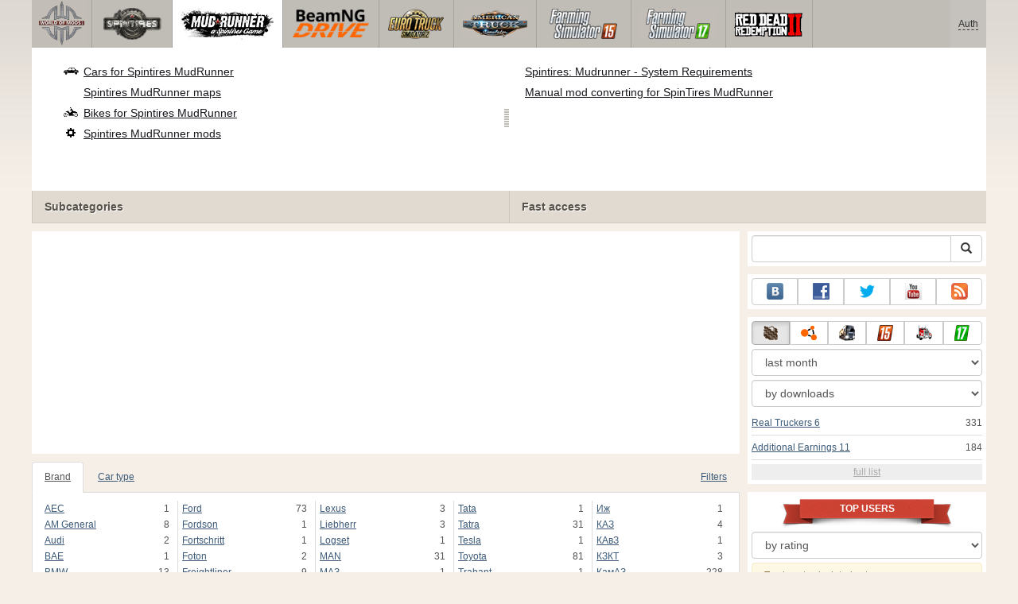

--- FILE ---
content_type: text/html; charset=utf-8
request_url: https://www.worldofmods.com/spintires-mudrunner/cars/40936-kamaz-43118-24-2010.html
body_size: 21806
content:
<!DOCTYPE html>
<html lang="en">
    <head>
        <meta charset="utf-8">
        <meta http-equiv="X-UA-Compatible" content="IE=edge">
        <meta name="viewport" content="width=device-width, initial-scale=1">

        <title>KAMAZ 43118-24 2010 for MudRunner</title>

        <meta name="description" content="Cars for Spintires MudRunner - KAMAZ 43118-24 2010 with auto-installer free download.">
        <meta name="keywords" content="download, free, installation, automatic">

        <link rel="canonical" href="https://www.worldofmods.com/spintires-mudrunner/cars/40936-kamaz-43118-24-2010.html" />


        <link rel="search" type="application/opensearchdescription+xml" title="WorldOfMods.com" href="/opensearch.xml">

        <meta property="og:type" content="article" />
        <meta property="og:title" content="KAMAZ 43118-24 2010 for MudRunner" />
        <meta property="og:description" content="Cars for Spintires MudRunner - KAMAZ 43118-24 2010 with auto-installer free download." />
        <meta property="og:image" content="https://cs2.worldofmods.com/screenshots/f80ce/2018-07/og-image/b57226c47dcdd65c1be8558cf6935935843edd36/287090-MudRunner-2018-07-02-20-08-36-492.jpg" />
        <meta property="og:url" content="https://www.worldofmods.com/spintires-mudrunner/cars/40936-kamaz-43118-24-2010.html" />
        <meta property="og:site_name" content="WorldOfMods.com" />

        <meta property="fb:app_id" content="1461870570707865" />

        <style>
            * {-webkit-box-sizing: border-box;-moz-box-sizing: border-box;box-sizing: border-box;}
            :after, :before {-webkit-box-sizing: border-box;-moz-box-sizing: border-box;box-sizing: border-box;}
            ol, ul {margin-top: 0;margin-bottom: 10px;}
            img{width: auto\9;height: auto;max-width: 100%;vertical-align: middle;border: 0;-ms-interpolation-mode: bicubic;}
            body hr{height:0;border:0;border-top:1px solid #eee;margin:5px 0}
            body address{font-style:normal;margin:0}
            body a{color:#3c5a78;text-decoration:underline}
            body a.btn,body a:hover{text-decoration:none}
            body p{margin:10px 0}
            body h1,body h2,body h3,body h4,body h5,body .h1,body .h2,body .h3,body .h4,body .h5{font-weight:normal;line-height: 1.1;margin:0;}
            .article-body h2, .article-body h3, .article-body h4, .article-body h5 {font-size:18px;display:inline-block;margin:10px 0 5px}
            .overflow-hidden{overflow:hidden}
            .row:after{display:table;content:" ";clear:both}
            .row{margin-right:-15px;margin-left:-15px}.col-lg-1,.col-lg-10,.col-lg-11,.col-lg-12,.col-lg-2,.col-lg-3,.col-lg-4,.col-lg-5,.col-lg-6,.col-lg-7,.col-lg-8,.col-lg-9,.col-md-1,.col-md-10,.col-md-11,.col-md-12,.col-md-2,.col-md-3,.col-md-4,.col-md-5,.col-md-6,.col-md-7,.col-md-8,.col-md-9,.col-sm-1,.col-sm-10,.col-sm-11,.col-sm-12,.col-sm-2,.col-sm-3,.col-sm-4,.col-sm-5,.col-sm-6,.col-sm-7,.col-sm-8,.col-sm-9,.col-xs-1,.col-xs-10,.col-xs-11,.col-xs-12,.col-xs-2,.col-xs-3,.col-xs-4,.col-xs-5,.col-xs-6,.col-xs-7,.col-xs-8,.col-xs-9{position:relative;min-height:1px;padding-right:15px;padding-left:15px}.col-xs-1,.col-xs-10,.col-xs-11,.col-xs-12,.col-xs-2,.col-xs-3,.col-xs-4,.col-xs-5,.col-xs-6,.col-xs-7,.col-xs-8,.col-xs-9{float:left}.col-xs-12{width:100%}.col-xs-11{width:91.66666667%}.col-xs-10{width:83.33333333%}.col-xs-9{width:75%}.col-xs-8{width:66.66666667%}.col-xs-7{width:58.33333333%}.col-xs-6{width:50%}.col-xs-5{width:41.66666667%}.col-xs-4{width:33.33333333%}.col-xs-3{width:25%}.col-xs-2{width:16.66666667%}.col-xs-1{width:8.33333333%}@media (min-width:768px){.col-sm-1,.col-sm-10,.col-sm-11,.col-sm-12,.col-sm-2,.col-sm-3,.col-sm-4,.col-sm-5,.col-sm-6,.col-sm-7,.col-sm-8,.col-sm-9{float:left}.col-sm-12{width:100%}.col-sm-11{width:91.66666667%}.col-sm-10{width:83.33333333%}.col-sm-9{width:75%}.col-sm-8{width:66.66666667%}.col-sm-7{width:58.33333333%}.col-sm-6{width:50%}.col-sm-5{width:41.66666667%}.col-sm-4{width:33.33333333%}.col-sm-3{width:25%}.col-sm-2{width:16.66666667%}.col-sm-1{width:8.33333333%}}@media (min-width:992px){.col-md-1,.col-md-10,.col-md-11,.col-md-12,.col-md-2,.col-md-3,.col-md-4,.col-md-5,.col-md-6,.col-md-7,.col-md-8,.col-md-9{float:left}.col-md-12{width:100%}.col-md-11{width:91.66666667%}.col-md-10{width:83.33333333%}.col-md-9{width:75%}.col-md-8{width:66.66666667%}.col-md-7{width:58.33333333%}.col-md-6{width:50%}.col-md-5{width:41.66666667%}.col-md-4{width:33.33333333%}.col-md-3{width:25%}.col-md-2{width:16.66666667%}.col-md-1{width:8.33333333%}}@media (min-width:1200px){.col-lg-1,.col-lg-10,.col-lg-11,.col-lg-12,.col-lg-2,.col-lg-3,.col-lg-4,.col-lg-5,.col-lg-6,.col-lg-7,.col-lg-8,.col-lg-9{float:left}.col-lg-12{width:100%}.col-lg-11{width:91.66666667%}.col-lg-10{width:83.33333333%}.col-lg-9{width:75%}.col-lg-8{width:66.66666667%}.col-lg-7{width:58.33333333%}.col-lg-6{width:50%}.col-lg-5{width:41.66666667%}.col-lg-4{width:33.33333333%}.col-lg-3{width:25%}.col-lg-2{width:16.66666667%}.col-lg-1{width:8.33333333%}}
            .table{width: 100%;table-layout: fixed;border:0;max-width: 100%;background-color: transparent;border-collapse: collapse;border-spacing: 0;}
            .table td{line-height: 20px;text-align: left;vertical-align: top;border:0;border-top: 1px solid #ddd;}
            .table-condensed td{padding:4px 5px}
            .table-striped tbody>tr:nth-child(odd)>td, .table-striped tbody>tr:nth-child(odd)>th {background-color: #f9f9f9}
            .no-background{background:none!important}
            .no-padding{padding:0!important}
            .no-padding-top{padding-top:0!important}
            .no-padding-bottom{padding-bottom:0!important}
            .no-margin{margin:0!important}
            .no-margin-top{margin-top:0!important}
            .no-margin-bottom{margin-bottom:0!important}
            .margin-top{margin-top:10px!important}
            .margin-bottom{margin-bottom:10px!important}
            .left,.text-left{text-align:left!important}
            .right,.text-right{text-align:right!important}
            .center,.text-center{text-align:center!important}
            .affix {position: fixed !important}
            div.bb-left{margin:0 10px 8px 0;float:left}div.bb-right{margin:0 0 10px 10px;float:right}div.bb-center{margin:0 0 10px 0;text-align:center}
            html{height:100%;background:#f5efe8 url('/static/public/f80ce/images/layout/bg-top.png') repeat-x}
            html,body{min-height:100%}
            html>body{margin: 0;font-family: "Helvetica Neue",Helvetica,Arial,sans-serif;font-size: 12px;line-height: 20px;color: #525252;background:none}
            body .container{width:100%;max-width:100%;padding:0;margin:0 auto}
            @media(min-width:1200px){body .container{width:1200px}}
            body .container > header {}
            .wrapper-body{position: relative;}
            .wrapper-body>.container{background:url('/static/public/f80ce/images/layout/bg-top.png') repeat-x #f5efe8}
            header .menu {position:relative;width: 1200px;max-width:100%;z-index: 8;}
            header .menu .logo{display:block;position:absolute;z-index:10;border-right:1px solid #a5a29d;padding-right:5px;}
            header .menu .logo span{display:block;height:60px;width:70px;background:url('/static/public/f80ce/images/spritesheets/main.png') 0 -395px}
            header .menu .logo:hover{background:#fff}
            header .menu .logo:hover span{background-position-y:-456px}
            header .menu.affix {top:0;height:auto}
            header .menu .main{height:60px;background:#c0bcb6;position:relative;z-index:9;padding-left:76px}
            header .menu .main .toggle {display:inline-block}
            header .menu .main .toggle a {display: block;width: 60px;height: 60px;padding: 20px 10px 0 10px;}
            header .menu .main .toggle a span:after,header .menu .main .toggle a span:before {content: "";position: absolute;left: 0;top: 9px}
            header .menu .main .toggle a span:after {top: 18px}
            header .menu .main .toggle a span {position: relative;display: block}
            header .menu .main .toggle a span,header .menu .main .toggle a span:after,header .menu .main .toggle a span:before {width: 100%;height: 2px;background-color: #fff;-webkit-transition: all .3s;transition: all .3s;-webkit-backface-visibility: hidden;backface-visibility: hidden;-webkit-border-radius: 2px;border-radius: 2px}
            @media(min-width:1200px){header .menu .main .toggle{display:none}}
            header .menu .main li a { color: #18171d; font-size: 14px; }
            header .menu .main>ul{display:block;list-style:none;height:60px;padding:0;}
            header .menu .main>ul>li{z-index: 20;border-right: 1px solid #a5a29d;list-style-type: none;float: left}
            header .menu .main>ul>li.active,header .menu nav>ul>li:hover{background:#fff}
            header .menu .main>ul>li>a {padding:10px;display:inline-block;text-decoration:none}
            header .menu .main>ul>li:hover>a{text-decoration:none}
            header .menu .main>ul>li>a>div {height:40px}
            header .menu .main>ul>li>a>div>span {display:block;text-transform:uppercase;line-height:40px;font-weight:bold}
            header .menu .main>ul>li>div{display: none;position: absolute;top: 60px;background: #fff;border-bottom:1px solid #cfc8bc;padding:10px 20px 20px 20px;margin:0;z-index:1;overflow: hidden;height:221px;left:0;right:0;}
            header .menu .main>ul>li.active>div{display:block}
            header .menu.affix .main>ul>li.active>div{display:none}
            header .menu .main>ul>li:hover>div, header .menu.affix .main>ul>li.active:hover>div{display:block;z-index:2}
            header .menu .main>ul>li>div>div{float:left;position:relative;height:190px;padding:10px 10px 20px 20px;}
            header .menu .main>ul>li>div>div>ul{vertical-align: top;box-sizing: border-box;margin: 0;padding: 0;float: left;list-style-type: none;}
            header .menu .main>ul>li>div>div>ul>li{vertical-align:middle;padding:0 5px 5px 0;}
            header .menu .main>ul>li>div>div>ul>li>a{text-decoration:underline}
            header .menu .main>ul>li>div>div>ul>li>a:hover{text-decoration:none}
            header .menu .main>ul>li>div>div>ul>li.active>a{text-decoration:none;font-weight:bold;}
            header .menu .main .section-name {height: 40px;margin: 0 -21px -20px 0;background: #e0dad1!important;float: none;position: absolute;right: 0;left: 0;bottom: 0;padding: 10px 0 10px 15px;border-left: 1px solid #cfc8bc!important;color: #57534b;font-weight: bold;font-size: 14px;text-shadow: 1px 1px 1px #fff;-moz-text-shadow: 1px 1px 1px #fff;-webkit-text-shadow: 1px 1px 1px #fff;}
            header .menu .main .section-name.first{margin-left:-20px}
            @media(max-width:1199px){
                header .menu{height:auto!important}
                header .menu .main > ul{display:none}
            }
            header .menu .main>ul>li.farming-simulator-2015>div>div,
            header .menu .main>ul>li.farming-simulator-2017>div>div,
            header .menu .main>ul>li.farming-simulator-2019>div>div {
                padding-top: 5px
            }
            header .menu .main>ul>li.farming-simulator-2015 ul li,
            header .menu .main>ul>li.farming-simulator-2017 ul li,
            header .menu .main>ul>li.farming-simulator-2019 ul li {
                line-height: 18px
            }
            header .menu .main>ul>li.farming-simulator-2015 ul li a,
            header .menu .main>ul>li.farming-simulator-2017 ul li a,
            header .menu .main>ul>li.farming-simulator-2019 ul li a{
                font-size: 12px
            }
            header .menu .user {position: absolute;top: 0;right: 0;height: 60px;padding: 10px;line-height: 40px;z-index:10;background: #c5c2be;}
            header .menu .user a{text-decoration:none}
            header .menu .user .username {color:#333;white-space:nowrap;max-width:65px;overflow:hidden}
            header .menu .user .username span {border-bottom:1px dashed #333}
            header .menu .user .username:hover span {border:none}
            header .menu .user .dropdown-menu a{text-decoration:none;padding:3px 10px}
            header .menu .user .dropdown-menu a span{text-decoration:underline;margin-left:5px}
            header .menu .user .dropdown-menu a:hover span{text-decoration:none}
            header .menu .user ul {line-height: normal;}
            .container>footer{font-size:12px;max-width:100%;overflow:hidden}
            .container>footer .languages{margin: 10px 0;padding: 0}
            .container>footer .languages li{display:inline-block;list-style:none;margin-right:10px}
            .container>footer .counter{margin:5px 0 0 5px;float:right}
            .container>footer p{margin:10px 0}
            main{display:block}
            .columns{display:table;table-layout:fixed;width:100%;margin-bottom:20px}
            .columns .column{display:table-cell;vertical-align:top}
            .columns .column-logo{width:195px}
            .columns .column-sidebar-right{width: 310px; padding: 10px 0 10px 10px;}
            .columns .column-sidebar-right .banner{margin-top:10px;}
            @media(max-width:991px){.columns .column-sidebar-right{display:none}}
            .column-center .banner{margin-top:10px;background:#fff;width:100%;max-width:100%;display:block;overflow: hidden;text-align:center}
            @media(min-width:992px){.column-center .banner .wrapper{max-width:728px}}
            @media(min-width:1157px){.column-center .banner .wrapper{max-width:900px}}
            article {max-width:100%;overflow: hidden}
            article header, aside header {margin-bottom:10px}
            article header h1 {margin:0;font-size:24px;line-height:40px;font-weight:normal}
            article header button{float:right;display:block;height:22px;min-width:30px;margin:9px 10px 0 0}
            article header button:first-of-type{margin-right:0}
            .overflow-gradient{overflow: hidden;white-space: nowrap;position: relative;display: block;text-align: left;}
            .overflow-gradient:after{content: "";pointer-events: none;position: absolute;width: 50px;height: 100%;top: 0;right: 0;background: url([data-uri]);background: -moz-linear-gradient(left,rgba(255,255,255,0) 0,rgba(255,255,255,1) 100%);background: -webkit-gradient(linear,left top,right top,color-stop(0,rgba(255,255,255,0)),color-stop(100%,rgba(255,255,255,1)));background: -webkit-linear-gradient(left,rgba(255,255,255,0) 0,rgba(255,255,255,1) 100%);background: -o-linear-gradient(left,rgba(255,255,255,0) 0,rgba(255,255,255,1) 100%);background: -ms-linear-gradient(left,rgba(255,255,255,0) 0,rgba(255,255,255,1) 100%);background: linear-gradient(to right,rgba(255,255,255,0) 0,rgba(255,255,255,1) 100%);filter: progid:DXImageTransform.Microsoft.gradient(startColorstr='#00ffffff',endColorstr='#ffffff',GradientType=1);}
            header.tearable:after{content:"";margin:0 -10px;border-bottom:1px dotted #999;display:block;}
            .content-block {background:#fff;padding:5px 10px;margin-top:10px}
            .content-block header h2 {margin: 0;font-size: 18px;line-height: 35px;font-weight: normal}
            .sideblock .content-block{padding:5px}
            a.thumbnail{display: block;padding: 4px;margin-bottom: 10px;line-height: 1.42857143;background-color: #fff;border: 1px solid #ddd;border-radius: 4px;-webkit-transition: border .2s ease-in-out;-o-transition: border .2s ease-in-out;transition: border .2s ease-in-out;}
            section.gallery{text-align: center}
            footer.posted{margin-bottom:10px}
            #mod .parameters .value{display: inline-block;margin-right: 10px;vertical-align: middle;line-height: 10px;}
            #mod .parameters .value a {display: inline-block}
            #mod .parameters .value .color{width:16px;height:16px;display:inline-block;border: 1px solid #ddd}
            #mod .gallery > .row > div:nth-child(3n+1) {clear:both}
            #mod .links {margin-top:10px}
            #mod .links .mod-download {height: 60px;background: #006dcc;color: #fff;max-width: 100%;overflow: hidden;}
            #mod .links .mod-download button {display:none;height: 60px;}
            #mod .links .mod-download ul {display: inline-block;padding: 0;margin: 0;}
            #mod .links .mod-download ul li {list-style-type: none;display: inline-block;}
            #mod .links .mod-download>a {line-height: 38px;}
            #mod .links .mod-download a { padding: 10px; display: inline-block; color: #fff}
            #mod .links .mod-download-zip {margin-top:5px}
            #mod .links .mod-download-zip a { display: inline-block; text-decoration: none; border-bottom: 1px dashed; line-height: 16px;}
            #mod .counters {margin-top:10px}
            #old-comments-block header a {padding:5px 10px}
            #old-comments-block .old-comments{max-height: 450px;overflow-y: auto;overflow-x: hidden;padding: 20px 10px 0;margin: 0 -10px;}
            #old-comments-block .comment{position:relative;border-top: 1px solid #eee;margin-bottom: 20px;padding-top:20px;}
            #old-comments-block .comment.comment-reply{margin-left:10%}
            #old-comments-block .comment:first-child{border:none}
            #old-comments-block .comment-author, #old-comments-block .comment-date {display: inline-block;padding: 0 5px;background: #fff;border: 1px solid #ccc;position: absolute;}
            #old-comments-block .comment-author{top: 10px;left: 10px;}
            #old-comments-block .comment-date {bottom: -10px;right: 10px;}
            #profile .user-mods .counters{padding-bottom:10px;padding-top:10px;margin-bottom:10px;border-bottom:1px solid #ccc;}
            #profile .user-mods .counters .counter{display:inline-block;}
            footer.social{margin:10px 0 0}
            footer.social .addthis_toolbox{display:inline-block}
            nav.similar .thumbnail, nav.cross-block .thumbnail {margin:0}
            nav.similar .caption, nav.cross-block .caption {display: block;margin:5px 0 8px 0;max-height: 20px;overflow: hidden;}
            nav.filters{max-width:100%;overflow:hidden}
            nav.filters .tab-content{background: #fff;border: 1px solid #ddd;border-top: none;padding: 10px;position: relative;}
            nav.filters .tab-pane{display:none;max-height:140px;overflow:hidden;}
            nav.filters .tab-pane:after{display: block;content: " ";width: 100%;position: absolute;height: 100%;top: 0;background: #fff url('/static/public/f80ce/images/layout/loading-wide.gif') no-repeat center;}
            nav.filters .tab-pane.active{display:block}
            nav.filters .nav {list-style: none;display: block;padding: 0;margin: 0;height: 39px;}
            nav.filters .nav li{display: inline-block;}
            nav.filters .nav li.pull-right{float:right}
            nav.filters .nav li a{display: block;padding: 10px 15px;margin-bottom:-1px}
            nav.filters .nav li.active a{background: #fff;border: 1px solid #ddd;border-bottom-color: #fff;}
            nav.filters .nav li:last-child a{margin-right:0}
            nav.filters sup {margin-right: 5px;position: relative;font-size: 75%;top: -.5em;vertical-align: baseline;}
            nav.filters .form-group {min-height:32px; margin: 0 0 15px;}
            nav.filters .form-group .checkbox {margin-top:5px}
            nav.filters .form-group .input-group-btn {width:auto}
            nav.filters .form-group label {text-align:left!important;font-weight:normal}
            nav.filters .filter-list-values>div{display:table;table-layout:fixed;border:0;width:100%}
            nav.filters .filter-list-values>div>div{display:table-cell;padding:0 5px;border-right:1px solid #ddd}
            nav.filters .filter-list-values>div>div:last-child{border:0}
            nav.filters .filter-list-values>div>div span{display:block}
            nav.filters .filter-list-values>div>div span a, nav.filters .filter-list-values>div>div span strong{margin-right:25px;}
            nav.filters .filter-list-values>div>div span sup{font-size: 100%;top: -10px;float: right;}
            nav.filters .filter-inline-values>div>div span{display:inline-block;margin-right:20px}
            nav.filters .filter-inline-values>div>div span sup{display: none}
            nav.filters .filter-inline-values>div>div {display: inline}
            nav.filters .filter-inline-values .overflow-gradient{display:inline-block;overflow:visible;}
            nav.filters .filter-inline-values .overflow-gradient:after{display:none}
            nav.filters .filter-collapsed-values{max-height:140px;overflow:hidden;margin-bottom:20px}
            nav.filters .form-actions{ padding: 19px 20px 20px; margin-top: 10px; background-color: #f5f5f5; border-top: 1px solid #e5e5e5;}
            nav.filters .minicolors.minicolors-focus {z-index:5}
            nav.filters .minicolors .minicolors-swatch {max-width:38px}
            @media(max-width:768px){nav.filters ul.nav, nav.filters div.tab-content {display: none}}
            #filter-custom .typeahead {right:15px;}
            .catalog>.row{margin:0 -5px}
            .catalog>.row>div{margin:0;padding:0 5px}
            .catalog>.col-sm-6>.banner{height:346.05px}
            @media(max-width:768px){.catalog>.col-sm-6>.banner{height:346.05px}}
            .catalog-content{background: #fff;margin-top: 10px;}
            .catalog-content header{margin: 10px;}
            .catalog-content header button{margin: -1px 0 0 10px;position: relative;padding-left: 20px;}
            .catalog-content header button i{position: absolute;left: 8px;top: 4px;}
            .catalog-content header h3{margin:0}
            .catalog-content header h3 a{font-size: 18px;color: #000;}
            .catalog-content .catalog-content-body {height:247px;overflow:hidden;padding: 0 10px;position: relative;}
            .catalog-content .catalog-content-body:after {content: '';pointer-events: none;position: absolute;height: 50px;bottom: 0;left: 0;right: 0;background: url([data-uri]);background: -moz-linear-gradient(top,rgba(255,255,255,0) 0,rgba(255,255,255,1) 100%);background: -webkit-gradient(linear,left top,left bottom,color-stop(0,rgba(255,255,255,0)),color-stop(100%,rgba(255,255,255,1)));background: -webkit-linear-gradient(top,rgba(255,255,255,0) 0,rgba(255,255,255,1) 100%);background: -o-linear-gradient(top,rgba(255,255,255,0) 0,rgba(255,255,255,1) 100%);background: -ms-linear-gradient(top,rgba(255,255,255,0) 0,rgba(255,255,255,1) 100%);background: linear-gradient(to bottom,rgba(255,255,255,0) 0,rgba(255,255,255,1) 100%);filter: progid:DXImageTransform.Microsoft.gradient(startColorstr='#00ffffff',endColorstr='#ffffff',GradientType=0);}
            .catalog-content .catalog-content-media{display:block;position:relative}
            .catalog-content .catalog-content-media i{position:absolute;top:10px;right:10px;font-size:40px;color:#fff;opacity:.75}
            .catalog-content .catalog-content-media i:hover{opacity:1}
            .catalog-content .catalog-content-media img{width:100%;height:auto}
            .catalog-content footer{padding:5px 10px}
            .catalog-content footer .row:first-of-type{margin-bottom: 5px}
            .catalog-content footer .counter{padding: 0 5px; line-height: 20px; display: inline-block; border: 1px solid #ccc; border-radius: 3px; -moz-border-radius: 3px;-webkit-border-radius: 3px;vertical-align: middle;margin-left: 2px;position: relative;}
            .catalog-pagination{text-align: center;margin-top:10px}
            .catalog-pagination .pagination{text-align: center;margin: 10px 0;}
            .news-widget>.row{margin:0 -10px}
            .news-widget>.row>div{padding:0 5px;margin:0}
            .news-widget .carousel-inner{text-align:center;line-height:0;max-height:245px;overflow-y:hidden}
            @media(max-width:768px){.news-widget .carousel-inner{margin-bottom:10px;max-height:270px}}
            .news-widget .carousel-inner>.item{line-height:20px}
            .news-widget .carousel-inner>.active{display:inline-block}
            .news-widget .carousel-caption{left: 10px;bottom: 10px;right: auto;margin-right: 10px;padding: 5px 10px;background:#333;background:rgba(0,0,0,0.75)}
            .news-widget .carousel-caption p{margin:0}
            .news-widget .carousel-caption p a{color:#fff}
            .news-widget .carousel-control{width: 60px;height: 60px;top: 40%;-webkit-border-radius: 30px;-moz-border-radius: 30px;border-radius: 30px;background: #000; font-size: 30px;position:absolute;opacity:.3}
            .news-widget .carousel-control.left{left:10px}
            .news-widget .carousel-control.right{right:10px}
            .news-widget .carousel-control:hover,.news-widget .carousel-control:focus{opacity:.9}
            .news-widget .carousel-control span{top: 23px;display: inline-block;left: 25px;}
            .news-widget .carousel-control.right span{top: 23px;display: inline-block;left: 15px;}
            .news-widget .last-intros{position:relative}
            .news-widget .last-intros ul{padding: 0;list-style: none;margin: 0}
            .news-widget .last-intros ul li{display: table; width: 100%; table-layout: fixed; border-bottom: 1px solid #ddd; margin-bottom: 5px; padding-bottom: 5px;}
            .news-widget .last-intros ul li div{display: table-cell;vertical-align: top;}
            .news-widget .last-intros ul li div.miniature{padding-right: 10px;width: 125px;}
            .news-widget .last-intros ul li div.miniature a{display: block;}
            .news-widget .last-intros ul li p{margin: 0;line-height: 17px;}
            .news-widget .last-intros ul li:last-of-type{margin:0;border:none;padding:0}
            .news-widget .last-intros .view-all{position: absolute;bottom: 0;right: 0;border: 1px solid #ccc;padding: 0 10px;background: #eee;}
            #search-form label{text-align:left!important;font-weight:normal;}
            #search-form .form-actions{ padding: 19px 20px 20px; margin-top: 10px; background-color: #f5f5f5; border-top: 1px solid #e5e5e5;}
            .sideblock.search .content-block, .sideblock.social-links .content-block {height:44px}
            .social-links .btn {padding: 5px 0;line-height: 12px;}
            .social-links a i{display:inline-block;width:21px;height:21px}
            .neighbors div.row{margin:0 -5px 10px}
            .neighbors div.row:last-of-type{margin-bottom:5px}
            .neighbors div.row>div{display: table; table-layout: fixed;padding: 0 5px;}
            .neighbors div.row>div>div{display: table-cell;vertical-align: top;}
            .neighbors div.miniature{padding-right: 10px;width: 130px;}
            .neighbors div.miniature a{display: block;}
            .neighbors p{margin: 0;line-height: 17px;}
            #chart-mods .content-block, #chart-users .content-block{margin:0}
            #chart-mods .content-block>div, #chart-users .content-block>div{margin-bottom:5px}
            #chart-mods .btn i{height: 22px;}
            #chart-mods nav ul, #chart-users nav ul{padding: 0;list-style-type: none;margin:0}
            #chart-mods nav ul li, #chart-users nav ul li{padding: 5px 0;display: block;border-bottom: 1px solid #ddd;}
            #chart-mods nav ul li.more, #chart-users nav ul li.more{padding:0;border:none}
            #chart-mods nav ul li.more a, #chart-users nav ul li.more a{text-align: center;display: block;background: #eee;margin-top: 5px;color: #aaa;}
            #chart-mods, #chart-users {margin-top:10px}
            #chart-users .header {text-align: center;height:40px}
            #chart-users div.position {display:inline-block}
            #chart-mods .alert, #chart-users .alert {padding: 5px 15px;margin:0}
            form .oauth-links a{margin-right:5px}
            .scroller-top{width:40px;height:100%;opacity:.3;position:fixed;top:0;left:0;display:none;font-weight:700;font-size:25px;text-decoration:none;background:#ccc;vertical-align:top;text-align:center;padding-top:10px;}
            .scroller-top:hover{opacity:1}
        </style>
        <script async src="https://www.googletagmanager.com/gtag/js?id=UA-46178437-1"></script>
        <script>
            window.dataLayer = window.dataLayer || [];
            function gtag(){dataLayer.push(arguments);}
            gtag('js', new Date());

            gtag('config', 'UA-46178437-1');
        </script>
    </head>
    <body class="background">
        <script async src="//pagead2.googlesyndication.com/pagead/js/adsbygoogle.js"></script>
        <div style="display: none;" class="outer-wrapper">
            <div class="container">
            </div>
        </div>
        <div class="wrapper-body" id="wrapper-body">
            <div class="container">
                <header>
                    <div class="menu">
                        <a href="/" class="logo"><span></span></a>
<nav role="navigation" class="user" data-source="/cabinet/session/menu/">
    <div class="loading">...</div>
</nav>
<script type="text/x-tmpl" id="tmpl-session-menu">
    <a href="/cabinet/session/start/" data-action="session-start">
        <div class="username">
            <span>Auth</span>
        </div>
    </a>
</script>
<script type="text/x-tmpl" id="tmpl-modal-session-start">
    <div class="modal-dialog" role="document">
        <div class="modal-content">
            <form class="form-horizontal" method="post" action="/cabinet/session/start/">
                <div class="modal-header">
                    <button type="button" class="close" data-dismiss="modal" aria-label="Close"><span aria-hidden="true">&times;</span></button>
                    <h4 class="modal-title">Auth</h4>
                </div>
                <div class="modal-body">
                    <div class="form-group">
                        <label for="userName" class="col-sm-4 control-label">Username</label>
                        <div class="col-sm-8">
                            <input type="text" name="user[name]" id="userName" class="form-control" maxlength="24" />
                        </div>
                    </div>
                    <div class="form-group">
                        <label for="userPassword" class="col-sm-4 control-label">Password</label>
                        <div class="col-sm-8">
                            <input type="password" name="user[password]" id="userPassword" class="form-control" maxlength="50" />
                        </div>
                    </div>
                </div>
                <div class="modal-footer">
                    <div class="pull-left oauth-links">
                        <a href="/cabinet/oauth/link/facebook/"><i class="spritesheet-main spritesheet-main-default-oauth spritesheet-main-default-oauth-facebook">&nbsp;</i></a>
                        <a href="/cabinet/oauth/link/google/"><i class="spritesheet-main spritesheet-main-default-oauth spritesheet-main-default-oauth-google">&nbsp;</i></a>
                        <a href="/cabinet/oauth/link/twitter/"><i class="spritesheet-main spritesheet-main-default-oauth spritesheet-main-default-oauth-twitter">&nbsp;</i></a>
                        <a href="/cabinet/oauth/link/vk/"><i class="spritesheet-main spritesheet-main-default-oauth spritesheet-main-default-oauth-vk">&nbsp;</i></a>
                        <a href="/cabinet/oauth/link/yandex/"><i class="spritesheet-main spritesheet-main-default-oauth spritesheet-main-default-oauth-yandex">&nbsp;</i></a>
                        <a href="/cabinet/oauth/link/mailru/"><i class="spritesheet-main spritesheet-main-default-oauth spritesheet-main-default-oauth-mailru">&nbsp;</i></a>
                        <a href="/cabinet/oauth/link/steam/"><i class="spritesheet-main spritesheet-main-default-oauth spritesheet-main-default-oauth-steam">&nbsp;</i></a>
                    </div>
                    <button type="submit" class="btn btn-sm btn-success">Login</button>
                    <a href="/cabinet/user/register/" class="btn btn-sm btn-default">Register</a>
                    <a href="/cabinet/user/amnesia/">Forgot password?</a>
                </div>
            </form>
        </div>
    </div>
</script>
<style>
    header .menu{height:281px}
</style>
<nav role="navigation" class="main">
    <div class="toggle" data-action="mmenu">
        <a href="#">
            <span></span>
        </a>
    </div>
    <ul>
        <li class="spin-tires">
            <a href="/spin-tires/" title="">
                <div><span>spin-tires</span></div>
            </a>
            <div class="submenu">
<div style="width: 35%">
    <ul>
        <li>
            <a href="/spin-tires/download/" class="oicon oicon-program" title="Download Spin Tires">Download Spin Tires</a>
        </li>
        <li>
            <a href="/spin-tires/cars/" class="oicon oicon-car" title="Download cars for Spin Tires">Cars for Spin Tires</a>
        </li>
        <li>
            <a href="/spin-tires/maps/" class="oicon oicon-maps" title="Download Spin Tires maps">Spin Tires maps</a>
        </li>
        <li>
            <a href="/spin-tires/bikes/" class="oicon oicon-bike" title="Download Spin Tires bikes">Bikes for Spin Tires</a>
        </li>
        <li>
            <a href="/spin-tires/mods/" class="oicon oicon-mod" title="Download Spin Tires mods">Spin Tires mods</a>
        </li>
    </ul>
    <div class="section-name first">Subcategories</div>
</div>
<div style="width: 65%">
    <ul style="width: 50%">
        <li>
            <a href="/spin-tires/wiki/10-what-are-the-goals-and-what-to-do-in-spin-tires.html" title="What are the goals and what to do in Spin Tires?">What are the goals in Spin Tires?</a>
        </li>
        <li>
            <a href="/spin-tires/wiki/13-controls.html" title="Spin Tires 2014 controls">Spin Tires 2014 controls</a>
        </li>
        <li>
            <a href="/spin-tires/wiki/11-spin-tires-2014-black-screen-what-to-do.html" title="Spin Tires - Black screen issue">How to fix black screen issue?</a>
        </li>
        <li>
            <a href="/spin-tires/wiki/8-how-to-play-online-in-spintires-2014.html" title="How to play SpinTires 2014 online">SpinTires 2014 online</a>
        </li>
        <li>
            <a href="/spin-tires/mods/281-clear-cache-v10.html" title="Download Clear Cache for Spin Tires">Download Clear Cache</a>
        </li>
    </ul>
    <ul style="width: 40%">
        <li>
            <a href="/spin-tires/wiki/12-achievements-in-spin-tires-2014.html" title="Game achievements in Spin Tires 2014">Spin Tires 2014 achievements</a>
        </li>
        <li>
            <a href="/spin-tires/wiki/54-spintires-modding-guide.html" title="Detailed instructions for creating SpinTires mods">SpinTires mod creation guide</a>
        </li>
        <li>
            <a href="/spin-tires/wiki/9-how-to-install-mods-on-spin-tires.html" title="How to install mods on Spin Tires?">How to install Spin Tires mods</a>
        </li>
    </ul>
    <div class="section-name">Fast access</div>
</div>            </div>
        </li>
        <li class="spintires-mudrunner active">
            <a href="/spintires-mudrunner/" title="">
                <div><span>spintires-mudrunner</span></div>
            </a>
            <div class="submenu">
<div style="width: 50%">
    <ul>
        <li>
            <a href="/spintires-mudrunner/cars/" class="oicon oicon-car" title="Download cars for Spintires MudRunner">Cars for Spintires MudRunner</a>
        </li>
        <li>
            <a href="/spintires-mudrunner/maps/" class="oicon oicon-maps" title="Download Spintires MudRunner maps">Spintires MudRunner maps</a>
        </li>
        <li>
            <a href="/spintires-mudrunner/bikes/" class="oicon oicon-bike" title="Download Spintires MudRunner bikes">Bikes for Spintires MudRunner</a>
        </li>
        <li>
            <a href="/spintires-mudrunner/mods/" class="oicon oicon-mod" title="Download Spintires MudRunner mods">Spintires MudRunner mods</a>
        </li>
    </ul>
    <div class="section-name first">Subcategories</div>
</div>
<div style="width: 50%">
    <ul style="width: 100%">
        <li>
            <a href="/spintires-mudrunner/faq/215-system-requirements.html" title="Spintires Mudrunner System Requirements">Spintires: Mudrunner - System Requirements</a>
        </li>
        <li>
            <a href="/spintires-mudrunner/faq/216-manual-convert-spintires-mods.html" title="Configuring mods for Spintires Mudrunner, installation of mods">Manual mod converting for SpinTires MudRunner</a>
        </li>
    </ul>
    <div class="section-name">Fast access</div>
</div>            </div>
        </li>
        <li class="beamng">
            <a href="/beamng/" title="">
                <div><span>beamng</span></div>
            </a>
            <div class="submenu">
<div style="width:37%;">
    <ul>
        <li>
            <a href="/beamng/cars/" title="Cars for BeamNG Drive download for free">Cars</a>
        </li>
        <li>
            <a href="/beamng/maps/" title="Maps for BeamNG Drives">Maps</a>
        </li>
        <li>
            <a href="/beamng/planes/" title="Maps for BeamNG Drives">Planes</a>
        </li>
        <li>
            <a href="/beamng/mods/" title="Mods for BeamNG Drive">Mods</a>
        </li>
        <li>
            <a href="/beamng/bikes/" title="Bikes for BeamNG Drive">Bikes</a>
        </li>
    </ul>
    <div class="section-name first">Subcategories</div>
</div>
<div style="width:63%;">
    <ul style="width: 55%">
        <li>
            <a href="/beamng/wiki/3-features-beamng-drive.html" title="Features BeamNG Drive">Features BeamNG Drive</a>
        </li>
        <li>
            <a href="/beamng/wiki/14-system-requirements.html" title="BeamNG Drive system requirements: minimum and recommended">BeamNG Drive system requirements</a>
        </li>
        <li>
            <a href="/beamng/wiki/15-where-to-buy.html" title="Where to buy BeamNG Drive? - Activate the BeamNG Drive key in Steam">Where to buy BeamNG Drive?</a>
        </li>
        <li>
            <a href="/beamng/wiki/4-installation-instructions-beamng-drive.html" title="Installation instructions BeamNG Drive">Installation instructions BeamNG Drive</a>
        </li>
        <li>
            <a href="/beamng/wiki/1-beamng-controls.html" title="Control BeamNG Drive: keyboard shortcut">Control BeamNG Drive</a>
        </li>
        <li>
            <a href="/beamng/wiki/5-eliminating-lags-in-beamng-drive.html" title="Eliminating lags in BeamNG Drive">Eliminating lags in BeamNG Drive</a>
        </li>
    </ul>
    <ul>
        <li>
            <a href="/beamng/wiki/6-the-truth-about-playing-beamng-drive-online.html" title="The truth about playing BeamNG Drive online">BeamNG Drive online</a>
        </li>
        <li>
            <a href="/beamng/wiki/2-mod-install.html" title="Mods installation in BeamNG Drive: сars and maps">Mods installation in BeamNG Drive</a>
        </li>
        <li>
            <a href="/beamng/wiki/7-adding-bots-beamng-drive.html" title="Adding bots BeamNG Drive">Adding bots BeamNG Drive</a>
        </li>
    </ul>
    <div class="section-name">Fast access</div>
</div>            </div>
        </li>
        <li class="euro-truck-simulator-2">
            <a href="/euro-truck-simulator-2/" title="">
                <div><span>ets-2</span></div>
            </a>
            <div class="submenu">
<div style="width:45%;">
    <ul>
        <li>
            <a href="/euro-truck-simulator-2/cars/" title="Euro Truck Simulator 2 trucks and cars">Trucks and other vehicles</a>
        </li>
        <li>
            <a href="/euro-truck-simulator-2/maps/" title="Download Euro Truck Simulator 2 maps">New maps</a>
        </li>
        <li>
            <a href="/euro-truck-simulator-2/mods/" title="Download Euro Truck Simulator 2 mods">Mods</a>
        </li>
        <li>
            <a href="/euro-truck-simulator-2/patches/" title="Download patches for Euro Truck Simulator 2">Patches</a>
        </li>
        <li>
            <a href="/euro-truck-simulator-2/trailers/" title="Download Euro Truck Simulator 2 trailers">Trailers</a>
        </li>
        <li>
            <a href="/euro-truck-simulator-2/interiors/" title="New Euro Truck Simulator 2 truck interiors">Truck interiors</a>
        </li>
    </ul>
    <div class="section-name first">Subcategories</div>
</div>
<div style="width:55%;">
    <ul>
        <li>
            <a href="/euro-truck-simulator-2/trainer.html" title="Download Euro Truck Simulator 2 trainer"> Euro Truck Simulator 2 trainer</a>
        </li>
        <li>
            <a href="/euro-truck-simulator-2/how-to-install-mods.html" title="Euro Truck Simulator 2 mod installation">How to install Euro Truck Simulator 2 mods</a>
        </li>
        <li>
            <a href="/euro-truck-simulator-2/multiplayer.html" title="How to play Euro Truck Simulator 2 online">ETS 2 multiplayer</a>
        </li>
        <li>
            <a href="/euro-truck-simulator-2/money.html" title="Easy ways to get Euro Truck Simulator 2 money">How to get a lot of money in ETS 2</a>
        </li>
    </ul>
    <div class="section-name">Useful information</div>
</div>            </div>
        </li>
        <li class="american-truck-simulator">
            <a href="/american-truck-simulator/" title="">
                <div><span>ats</span></div>
            </a>
            <div class="submenu">
<div style="width:55%;">
    <ul style="width:55%">
        <li>
            <a href="/american-truck-simulator/cars/" title="Trucks for American Truck Simulator">Trucks and other vehicles</a>
        </li>
        <li>
            <a href="/american-truck-simulator/tuning-parts/" title="Spare parts and tuning for American Truck Simulator - download new ATS tuning parts">Tuning parts</a>
        </li>
        <li>
            <a href="/american-truck-simulator/trailers/" title="American Truck Simulator trailers - download ATS trailer mods">New trailers for ATS</a>
        </li>
        <li>
            <a href="/american-truck-simulator/interiors/" title="American Truck Simulator interiors - download interiors for ATS">The interiors of trucks</a>
        </li>
        <li>
            <a href="/american-truck-simulator/skins-and-paint-jobs/" title="Skins and paint jobs for American Truck Simulator">Skins and paint jobs for ATS</a>
        </li>
    </ul>
    <ul>
        <li>
            <a href="/american-truck-simulator/mods/" title="Download American Truck Simulator mods">ATS mods</a>
        </li>
        <li>
            <a href="/american-truck-simulator/maps/" title="Download American Truck Simulator maps">New ATS maps</a>
        </li>
        <li>
            <a href="/american-truck-simulator/news/" title="Last news about American Truck Simulator">ATS News and updates</a>
        </li>
    </ul>
    <div class="section-name first">Subcategories</div>
</div>
<div style="width:45%;">
    <ul>
        <li>
            <a href="/american-truck-simulator/faq/" title="Advices and tips about American Truck Simulator">American Truck Simulator tips and hints</a>
        </li>
        <li>
            <a href="/american-truck-simulator/cheats.html" title="Download the best cheats for American Truck Simulator">Money cheats for ATS</a>
        </li>
        <li>
            <a href="/american-truck-simulator/trainer.html" title="Download trainers for American Truck Simulator">American Truck Simulator trainers</a>
        </li>
    </ul>
    <div class="section-name">Useful information</div>
</div>            </div>
        </li>
        <li class="farming-simulator-2015">
            <a href="/farming-simulator-2015/" title="">
                <div><span>fs-2015</span></div>
            </a>
            <div class="submenu">
<div style="width: 100%">
    <ul style="width:19%;">
        <li>
            <a href="/farming-simulator-2015/tractors/" title="Download tractors for Farming Simulator 2015">Tractors</a>
        </li>
        <li>
            <a href="/farming-simulator-2015/harvesters/" title="Download harvesters for Farming Simulator 2015">Harvesters</a>
        </li>
        <li>
            <a href="/farming-simulator-2015/windrowers/" title="Download windrowers for Farming Simulator 2015">Windrowers</a>
        </li>
        <li>
            <a href="/farming-simulator-2015/cultivators/" title="Download cultivators for Farming Simulator 2015">Cultivators</a>
        </li>
        <li>
            <a href="/farming-simulator-2015/headers/" title="Download headers for Farming Simulator 2015">Headers</a>
        </li>
        <li>
            <a href="/farming-simulator-2015/sowing-machines/" title="Download sowing machines for Farming Simulator 2015">Sowing machines</a>
        </li>
        <li>
            <a href="/farming-simulator-2015/beet-harvesting/" title="Download beet harvesting for Farming Simulator 2015">Beet harvesting</a>
        </li>
    </ul>
    <ul style="width:22%;">
        <li>
            <a href="/farming-simulator-2015/tippers/" title="Download tippers for Farming Simulator 2015">Tippers</a>
        </li>
        <li>
            <a href="/farming-simulator-2015/auger-wagons/" title="Download auger wagons for Farming Simulator 2015">Auger wagons</a>
        </li>
        <li>
            <a href="/farming-simulator-2015/slurry-tanks/" title="Download slurry tanks for Farming Simulator 2015">Slurry tanks</a>
        </li>
        <li>
            <a href="/farming-simulator-2015/loading-wagons/" title="Download loading wagons for Farming Simulator 2015">Loading wagons</a>
        </li>
        <li>
            <a href="/farming-simulator-2015/forestry-equipment/" title="Download forestry equipment for Farming Simulator 2015">Forestry equipment</a>
        </li>
        <li>
            <a href="/farming-simulator-2015/wheel-loaders/" title="Download wheel loaders for Farming Simulator 2015">Wheel loaders</a>
        </li>
        <li>
            <a href="/farming-simulator-2015/front-loaders/" title="Download front loaders for Farming Simulator 2015">Front loaders</a>
        </li>
    </ul>
    <ul style="width:23%;">
        <li>
            <a href="/farming-simulator-2015/header-trailers/" title="Download header trailers for Farming Simulator 2015">Header trailers</a>
        </li>
        <li>
            <a href="/farming-simulator-2015/manure-spreaders/" title="Download manure spreaders for Farming Simulator 2015">Manure spreaders</a>
        </li>
        <li>
            <a href="/farming-simulator-2015/dollys/" title="Download dollys for Farming Simulator 2015">Dollys</a>
        </li>
        <li>
            <a href="/farming-simulator-2015/fertilizer-spreaders/" title="Download fertilizer spreaders for Farming Simulator 2015">Fertilizer spreaders</a>
        </li>
        <li>
            <a href="/farming-simulator-2015/feeding-technology/" title="Download feeding technology for Farming Simulator 2015">Feeding technology</a>
        </li>
        <li>
            <a href="/farming-simulator-2015/baling-technology/" title="Download baling technology for Farming Simulator 2015">Baling technology</a>
        </li>
        <li>
            <a href="/farming-simulator-2015/telehandlers/" title="Download telehandlers for Farming Simulator 2015">Telehandlers</a>
        </li>
    </ul>
    <ul style="width: 19%">
        <li>
            <a href="/farming-simulator-2015/potato-harvesting/" title="Download mods for potato harvesting for Farming Simulator 2015">Potato harvesting</a>
        </li>
        <li>
            <a href="/farming-simulator-2015/plows/" title="Download plows for Farming Simulator 2015">Plows</a>
        </li>
        <li>
            <a href="/farming-simulator-2015/sprayers/" title="Download sprayers for Farming Simulator 2015">Sprayers</a>
        </li>
        <li>
            <a href="/farming-simulator-2015/tedders/" title="Download tedders for Farming Simulator 2015">Tedders</a>
        </li>
        <li>
            <a href="/farming-simulator-2015/mowers/" title="Download mowers for Farming Simulator 2015">Mowers</a>
        </li>
        <li>
            <a href="/farming-simulator-2015/chainsaw/" title="Download chainsaw for Farming Simulator 2015">Chainsaw</a>
        </li>
        <li>
            <a href="/farming-simulator-2015/weights/" title="Download weights for Farming Simulator 2015">Weights</a>
        </li>
    </ul>
    <ul>
        <li>
            <a href="/farming-simulator-2015/cars/" title="Cars for Farming Simulator 2015 download for free">Cars</a>
        </li>
        <li>
            <a href="/farming-simulator-2015/placeables/" title="Download objects for Farming Simulator 2015">Placeables</a>
        </li>
        <li>
            <a href="/farming-simulator-2015/animals/" title="Download animals for Farming Simulator 2015">Animals</a>
        </li>
        <li>
            <a href="/farming-simulator-2015/misc/" title="Download another technique for the category Misc for Farming Simulator 2015">Misc</a>
        </li>
        <li>
            <a href="/farming-simulator-2015/programs/" title="Programs for Farming Simulator 2015">Programs</a>
        </li>
        <li>
            <a href="/farming-simulator-2015/mods/" title="Download mods for Farming Simulator 2015">Mods</a>
        </li>
        <li>
            <a href="/farming-simulator-2015/maps/" title="Download maps for Farming Simulator 2015">Maps</a>
        </li>
    </ul>
    <div class="section-name first">Subcategories</div>
</div>            </div>
        </li>
        <li class="farming-simulator-2017">
            <a href="/farming-simulator-2017/" title="">
                <div><span>fs-2017</span></div>
            </a>
            <div class="submenu">
<div style="width: 100%">
    <ul style="width:19%;">
        <li>
            <a href="/farming-simulator-2017/tractors/" title="Download tractors for Farming Simulator 2017">Tractors</a>
        </li>
        <li>
            <a href="/farming-simulator-2017/harvesters/" title="Download harvesters for Farming Simulator 2017">Harvesters</a>
        </li>
        <li>
            <a href="/farming-simulator-2017/windrowers/" title="Download windrowers for Farming Simulator 2017">Windrowers</a>
        </li>
        <li>
            <a href="/farming-simulator-2017/cultivators/" title="Download cultivators for Farming Simulator 2017">Cultivators</a>
        </li>
        <li>
            <a href="/farming-simulator-2017/headers/" title="Download headers for Farming Simulator 2017">Headers</a>
        </li>
        <li>
            <a href="/farming-simulator-2017/sowing-machines/" title="Download sowing machines for Farming Simulator 2017">Sowing machines</a>
        </li>
        <li>
            <a href="/farming-simulator-2017/beet-harvesting/" title="Download beet harvesting for Farming Simulator 2017">Beet harvesting</a>
        </li>
    </ul>
    <ul style="width:22%;">
        <li>
            <a href="/farming-simulator-2017/tippers/" title="Download tippers for Farming Simulator 2017">Tippers</a>
        </li>
        <li>
            <a href="/farming-simulator-2017/auger-wagons/" title="Download auger wagons for Farming Simulator 2017">Auger wagons</a>
        </li>
        <li>
            <a href="/farming-simulator-2017/slurry-tanks/" title="Download slurry tanks for Farming Simulator 2017">Slurry tanks</a>
        </li>
        <li>
            <a href="/farming-simulator-2017/loading-wagons/" title="Download loading wagons for Farming Simulator 2017">Loading wagons</a>
        </li>
        <li>
            <a href="/farming-simulator-2017/forestry-equipment/" title="Download forestry equipment for Farming Simulator 2017">Forestry equipment</a>
        </li>
        <li>
            <a href="/farming-simulator-2017/wheel-loaders/" title="Download wheel loaders for Farming Simulator 2017">Wheel loaders</a>
        </li>
        <li>
            <a href="/farming-simulator-2017/front-loaders/" title="Download front loaders for Farming Simulator 2017">Front loaders</a>
        </li>
    </ul>
    <ul style="width:23%;">
        <li>
            <a href="/farming-simulator-2017/header-trailers/" title="Download header trailers for Farming Simulator 2017">Header trailers</a>
        </li>
        <li>
            <a href="/farming-simulator-2017/manure-spreaders/" title="Download manure spreaders for Farming Simulator 2017">Manure spreaders</a>
        </li>
        <li>
            <a href="/farming-simulator-2017/dollys/" title="Download dollys for Farming Simulator 2017">Dollys</a>
        </li>
        <li>
            <a href="/farming-simulator-2017/fertilizer-spreaders/" title="Download fertilizer spreaders for Farming Simulator 2017">Fertilizer spreaders</a>
        </li>
        <li>
            <a href="/farming-simulator-2017/baling-technology/" title="Download baling technology for Farming Simulator 2017">Baling technology</a>
        </li>
        <li>
            <a href="/farming-simulator-2017/telehandlers/" title="Download telehandlers for Farming Simulator 2017">Telehandlers</a>
        </li>
        <li>
            <a href="/farming-simulator-2017/skid-steer-loaders/" title="Skid steer loaders for Farming Simulator 2017">Skid steer loaders</a>
        </li>
    </ul>
    <ul style="width: 19%">
        <li>
            <a href="/farming-simulator-2017/potato-harvesting/" title="Download mods for potato harvesting for Farming Simulator 2017">Potato harvesting</a>
        </li>
        <li>
            <a href="/farming-simulator-2017/plows/" title="Download plows for Farming Simulator 2017">Plows</a>
        </li>
        <li>
            <a href="/farming-simulator-2017/sprayers/" title="Download sprayers for Farming Simulator 2017">Sprayers</a>
        </li>
        <li>
            <a href="/farming-simulator-2017/tedders/" title="Download tedders for Farming Simulator 2017">Tedders</a>
        </li>
        <li>
            <a href="/farming-simulator-2017/mowers/" title="Download mowers for Farming Simulator 2017">Mowers</a>
        </li>
        <li>
            <a href="/farming-simulator-2017/chainsaw/" title="Download chainsaw for Farming Simulator 2017">Chainsaw</a>
        </li>
        <li>
            <a href="/farming-simulator-2017/weights/" title="Download weights for Farming Simulator 2017">Weights</a>
        </li>
    </ul>
    <ul>
        <li>
            <a href="/farming-simulator-2017/cars/" title="Cars for Farming Simulator 2017 download for free">Cars</a>
        </li>
        <li>
            <a href="/farming-simulator-2017/placeables/" title="Download objects for Farming Simulator 2017">Placeables</a>
        </li>
        <li>
            <a href="/farming-simulator-2017/pallets/" title="Pallets for Farming Simulator 2017">Pallets</a>
        </li>
        <li>
            <a href="/farming-simulator-2017/animals/" title="Download animals for Farming Simulator 2017">Animals</a>
        </li>
        <li>
            <a href="/farming-simulator-2017/misc/" title="Download another technique for the category Misc for Farming Simulator 2017">Misc</a>
        </li>
        <li>
            <a href="/farming-simulator-2017/mods/" title="Download mods for Farming Simulator 2017">Mods</a>
        </li>
        <li>
            <a href="/farming-simulator-2017/maps/" title="Download maps for Farming Simulator 2017">Maps</a>
        </li>
    </ul>
    <div class="section-name first">Subcategories</div>
</div>            </div>
        </li>
        <li class="rdr-2">
            <a href="/rdr-2/" title="">
                <div><span>rdr-2</span></div>
            </a>
            <div class="submenu">
<div style="width: 55%">
    <ul style="width: 50%">
        <li>
            <a href="/rdr-2/mods/" class="oicon oicon-mod" title="Red Dead Redemption 2 Mods">Red Dead Redemption 2 Mods</a>
        </li>
        <li>
            <a href="/rdr-2/tools/" class="oicon oicon-program" title="RDR 2 – Tools and programs">Tools and programs</a>
        </li>
        <li>
            <a href="/rdr-2/scripts/" class="oicon oicon-script" title="Red Dead Redemption 2 Scripts">RDR 2 Scripts</a>
        </li>
        <li>
            <a href="/rdr-2/weapons/" class="oicon oicon-weapon" title="RDR 2 Weapon Mods">RDR 2 Weapon Mods</a>
        </li>
        <li>
            <a href="/rdr-2/savegame/" class="oicon oicon-mod" title="RDR 2 save games">RDR 2 save games</a>
        </li>
    </ul>
    <ul style="width: 49%">
        <li>
            <a href="/rdr-2/transport/" class="oicon oicon-mod" title="RDR 2 transport mods">Transport and horses</a>
        </li>
        <li>
            <a href="/rdr-2/skins/" class="oicon oicon-skin" title="RDR 2 Skins">RDR 2 Skins</a>
        </li>
        <li>
            <a href="/rdr-2/news/" class="oicon oicon-flash" title="Red Dead Redemption 2 news">News</a>
        </li>
        <li>
            <a href="/rdr-2/faq/" class="oicon oicon-faq" title="FAQ Red Dead Redemption 2 – questions and answers">FAQ – questions and answers</a>
        </li>
    </ul>
    <div class="section-name first">Subcategories</div>
</div>
<div style="width: 45%">
    <ul>
        <li>
            <a href="/rdr-2/tools/56728-red-dead-redemption-2-trainer-trejner.html" title="Red Dead Redemption 2 Trainer">Download RDR 2 trainer</a>
        </li>
        <li>
            <a href="/rdr-2/scripts/56739-scripthook-dl-red-dead-redemption-2.html" title="ScriptHook for Red Dead Redemption 2">ScriptHook RDR 2</a>
        </li>
        <li>
            <a href="/rdr-2/red-dead-redemption-2-cheats.html" title="Cheats and codes for Red Dead Redemption 2">RDR 2 cheat codes</a>
        </li>
        <li>
            <a href="/rdr-2/faq/443-rdr-2-world-map.html" title="RDR 2 world map">RDR 2 world map</a>
        </li>
        <li>
            <a href="/rdr-2/faq/442-red-dead-redemption-2-treasure-map.html" title="Red Dead Redemption 2 Treasure Map">RDR 2 Treasure Map</a>
        </li>
    </ul>
    <div class="section-name">Fast access</div>
</div>            </div>
        </li>
    </ul>
</nav>                    </div>
                </header>

                <div class="columns">
                    <div class="column column-center">
<div class="banner" role="banner"><div><div class="wrapper"><!-- WOM EN Header ADPT 728x90 -->
<ins class="adsbygoogle"
     style="display:block"
     data-ad-client="ca-pub-4593125056617010"
     data-ad-slot="8874185542"
     data-ad-format="auto"
     data-full-width-responsive="true"></ins>
<script>
     (adsbygoogle = window.adsbygoogle || []).push({});
</script></div></div></div>                        <div class="content">
<section id="mod">
    <aside class="content-block no-padding no-background">
<nav role="navigation" class="filters">
    <ul class="nav nav-tabs">
        <li class="active">
            <a href="#filter-brand" data-toggle="tab">Brand</a>
        </li>
        <li>
            <a href="#filter-car-type" data-toggle="tab">Car type</a>
        </li>
        <li class="pull-right">
            <a href="#filter-custom" data-toggle="tab">Filters</a>
        </li>
    </ul>
    <div class="tab-content">
        <div class="tab-pane active" id="filter-brand" data-parameter-id="20">
            <div class="filter-list-values filter-collapsed-values">
                <div>
                    <div>
                        <span><strong class="overflow-gradient"></strong><sup>77</sup></span>
                        <span><a href="/spintires-mudrunner/cars/brand:aec/" class="overflow-gradient" title="AEC">AEC</a><sup>1</sup></span>
                        <span><a href="/spintires-mudrunner/cars/brand:am+general/" class="overflow-gradient" title="AM General">AM General</a><sup>8</sup></span>
                        <span><a href="/spintires-mudrunner/cars/brand:audi/" class="overflow-gradient" title="Audi">Audi</a><sup>2</sup></span>
                        <span><a href="/spintires-mudrunner/cars/brand:bae/" class="overflow-gradient" title="BAE">BAE</a><sup>1</sup></span>
                        <span><a href="/spintires-mudrunner/cars/brand:bmw/" class="overflow-gradient" title="BMW">BMW</a><sup>13</sup></span>
                        <span><a href="/spintires-mudrunner/cars/brand:barkas/" class="overflow-gradient" title="Barkas">Barkas</a><sup>1</sup></span>
                        <span><a href="/spintires-mudrunner/cars/brand:bell/" class="overflow-gradient" title="Bell">Bell</a><sup>1</sup></span>
                        <span><a href="/spintires-mudrunner/cars/brand:bobcat/" class="overflow-gradient" title="Bobcat">Bobcat</a><sup>1</sup></span>
                        <span><a href="/spintires-mudrunner/cars/brand:bührer/" class="overflow-gradient" title="Bührer">Bührer</a><sup>2</sup></span>
                        <span><a href="/spintires-mudrunner/cars/brand:claas/" class="overflow-gradient" title="CLAAS">CLAAS</a><sup>2</sup></span>
                        <span><a href="/spintires-mudrunner/cars/brand:cnhtc/" class="overflow-gradient" title="CNHTC">CNHTC</a><sup>3</sup></span>
                        <span><a href="/spintires-mudrunner/cars/brand:cadillac/" class="overflow-gradient" title="Cadillac">Cadillac</a><sup>1</sup></span>
                        <span><a href="/spintires-mudrunner/cars/brand:can-am/" class="overflow-gradient" title="Can-Am">Can-Am</a><sup>1</sup></span>
                        <span><a href="/spintires-mudrunner/cars/brand:case+ih/" class="overflow-gradient" title="Case IH">Case IH</a><sup>6</sup></span>
                        <span><a href="/spintires-mudrunner/cars/brand:caterpillar/" class="overflow-gradient" title="Caterpillar">Caterpillar</a><sup>6</sup></span>
                        <span><a href="/spintires-mudrunner/cars/brand:chevrolet/" class="overflow-gradient" title="Chevrolet">Chevrolet</a><sup>110</sup></span>
                        <span><a href="/spintires-mudrunner/cars/brand:chevrolet+k30/" class="overflow-gradient" title="Chevrolet K30">Chevrolet K30</a><sup>1</sup></span>
                        <span><a href="/spintires-mudrunner/cars/brand:chevrolet+k1500/" class="overflow-gradient" title="Chevrolet K1500">Chevrolet K1500</a><sup>1</sup></span>
                        <span><a href="/spintires-mudrunner/cars/brand:daf/" class="overflow-gradient" title="DAF">DAF</a><sup>1</sup></span>
                        <span><a href="/spintires-mudrunner/cars/brand:dacia/" class="overflow-gradient" title="Dacia">Dacia</a><sup>1</sup></span>
                        <span><a href="/spintires-mudrunner/cars/brand:daihatsu/" class="overflow-gradient" title="Daihatsu">Daihatsu</a><sup>3</sup></span>
                        <span><a href="/spintires-mudrunner/cars/brand:datsun/" class="overflow-gradient" title="Datsun">Datsun</a><sup>3</sup></span>
                        <span><a href="/spintires-mudrunner/cars/brand:deutz-fahr/" class="overflow-gradient" title="Deutz-Fahr">Deutz-Fahr</a><sup>8</sup></span>
                        <span><a href="/spintires-mudrunner/cars/brand:dodge/" class="overflow-gradient" title="Dodge">Dodge</a><sup>29</sup></span>
                        <span><a href="/spintires-mudrunner/cars/brand:dongfeng/" class="overflow-gradient" title="Dongfeng">Dongfeng</a><sup>8</sup></span>
                        <span><a href="/spintires-mudrunner/cars/brand:faw/" class="overflow-gradient" title="FAW">FAW</a><sup>4</sup></span>
                        <span><a href="/spintires-mudrunner/cars/brand:fsc/" class="overflow-gradient" title="FSC">FSC</a><sup>1</sup></span>
                        <span><a href="/spintires-mudrunner/cars/brand:fendt/" class="overflow-gradient" title="Fendt">Fendt</a><sup>1</sup></span>
                        <span><a href="/spintires-mudrunner/cars/brand:ferrari/" class="overflow-gradient" title="Ferrari">Ferrari</a><sup>1</sup></span>
                        <span><a href="/spintires-mudrunner/cars/brand:fiat/" class="overflow-gradient" title="Fiat">Fiat</a><sup>3</sup></span>
                        <span><a href="/spintires-mudrunner/cars/brand:force+protection/" class="overflow-gradient" title="Force Protection">Force Protection</a><sup>2</sup></span>
                    </div>
                    <div>
                        <span><a href="/spintires-mudrunner/cars/brand:ford/" class="overflow-gradient" title="Ford">Ford</a><sup>73</sup></span>
                        <span><a href="/spintires-mudrunner/cars/brand:fordson/" class="overflow-gradient" title="Fordson">Fordson</a><sup>1</sup></span>
                        <span><a href="/spintires-mudrunner/cars/brand:fortschritt/" class="overflow-gradient" title="Fortschritt">Fortschritt</a><sup>1</sup></span>
                        <span><a href="/spintires-mudrunner/cars/brand:foton/" class="overflow-gradient" title="Foton">Foton</a><sup>2</sup></span>
                        <span><a href="/spintires-mudrunner/cars/brand:freightliner/" class="overflow-gradient" title="Freightliner">Freightliner</a><sup>9</sup></span>
                        <span><a href="/spintires-mudrunner/cars/brand:gmc/" class="overflow-gradient" title="GMC">GMC</a><sup>7</sup></span>
                        <span><a href="/spintires-mudrunner/cars/brand:holmer/" class="overflow-gradient" title="HOLMER">HOLMER</a><sup>1</sup></span>
                        <span><a href="/spintires-mudrunner/cars/brand:hsm/" class="overflow-gradient" title="HSM">HSM</a><sup>1</sup></span>
                        <span><a href="/spintires-mudrunner/cars/brand:hayes/" class="overflow-gradient" title="Hayes">Hayes</a><sup>4</sup></span>
                        <span><a href="/spintires-mudrunner/cars/brand:hino/" class="overflow-gradient" title="Hino">Hino</a><sup>3</sup></span>
                        <span><a href="/spintires-mudrunner/cars/brand:holden/" class="overflow-gradient" title="Holden">Holden</a><sup>1</sup></span>
                        <span><a href="/spintires-mudrunner/cars/brand:honda/" class="overflow-gradient" title="Honda">Honda</a><sup>1</sup></span>
                        <span><a href="/spintires-mudrunner/cars/brand:hummer/" class="overflow-gradient" title="Hummer">Hummer</a><sup>16</sup></span>
                        <span><a href="/spintires-mudrunner/cars/brand:hyundai/" class="overflow-gradient" title="Hyundai">Hyundai</a><sup>1</sup></span>
                        <span><a href="/spintires-mudrunner/cars/brand:ifa/" class="overflow-gradient" title="IFA">IFA</a><sup>2</sup></span>
                        <span><a href="/spintires-mudrunner/cars/brand:ikarus/" class="overflow-gradient" title="Ikarus">Ikarus</a><sup>3</sup></span>
                        <span><a href="/spintires-mudrunner/cars/brand:international/" class="overflow-gradient" title="International">International</a><sup>2</sup></span>
                        <span><a href="/spintires-mudrunner/cars/brand:international+hx520/" class="overflow-gradient" title="International HX520">International HX520</a><sup>1</sup></span>
                        <span><a href="/spintires-mudrunner/cars/brand:international+harvester/" class="overflow-gradient" title="International Harvester">International Harvester</a><sup>8</sup></span>
                        <span><a href="/spintires-mudrunner/cars/brand:iveco/" class="overflow-gradient" title="Iveco">Iveco</a><sup>4</sup></span>
                        <span><a href="/spintires-mudrunner/cars/brand:jcb/" class="overflow-gradient" title="JCB">JCB</a><sup>1</sup></span>
                        <span><a href="/spintires-mudrunner/cars/brand:jeep/" class="overflow-gradient" title="Jeep">Jeep</a><sup>77</sup></span>
                        <span><a href="/spintires-mudrunner/cars/brand:john+deere/" class="overflow-gradient" title="John Deere">John Deere</a><sup>6</sup></span>
                        <span><a href="/spintires-mudrunner/cars/brand:kenworth/" class="overflow-gradient" title="Kenworth">Kenworth</a><sup>9</sup></span>
                        <span><a href="/spintires-mudrunner/cars/brand:kia/" class="overflow-gradient" title="Kia">Kia</a><sup>1</sup></span>
                        <span><a href="/spintires-mudrunner/cars/brand:komatsu/" class="overflow-gradient" title="Komatsu">Komatsu</a><sup>2</sup></span>
                        <span><a href="/spintires-mudrunner/cars/brand:krupp/" class="overflow-gradient" title="Krupp">Krupp</a><sup>1</sup></span>
                        <span><a href="/spintires-mudrunner/cars/brand:kurogane/" class="overflow-gradient" title="Kurogane">Kurogane</a><sup>1</sup></span>
                        <span><a href="/spintires-mudrunner/cars/brand:lkt/" class="overflow-gradient" title="LKT">LKT</a><sup>2</sup></span>
                        <span><a href="/spintires-mudrunner/cars/brand:lada/" class="overflow-gradient" title="Lada">Lada</a><sup>36</sup></span>
                        <span><a href="/spintires-mudrunner/cars/brand:lamborghini/" class="overflow-gradient" title="Lamborghini">Lamborghini</a><sup>3</sup></span>
                        <span><a href="/spintires-mudrunner/cars/brand:land+rover/" class="overflow-gradient" title="Land Rover">Land Rover</a><sup>28</sup></span>
                    </div>
                    <div>
                        <span><a href="/spintires-mudrunner/cars/brand:lexus/" class="overflow-gradient" title="Lexus">Lexus</a><sup>3</sup></span>
                        <span><a href="/spintires-mudrunner/cars/brand:liebherr/" class="overflow-gradient" title="Liebherr">Liebherr</a><sup>3</sup></span>
                        <span><a href="/spintires-mudrunner/cars/brand:logset/" class="overflow-gradient" title="Logset">Logset</a><sup>1</sup></span>
                        <span><a href="/spintires-mudrunner/cars/brand:man/" class="overflow-gradient" title="MAN">MAN</a><sup>31</sup></span>
                        <span><a href="/spintires-mudrunner/cars/brand:maз/" class="overflow-gradient" title="MAЗ">MAЗ</a><sup>1</sup></span>
                        <span><a href="/spintires-mudrunner/cars/brand:mack/" class="overflow-gradient" title="Mack">Mack</a><sup>5</sup></span>
                        <span><a href="/spintires-mudrunner/cars/brand:magirus/" class="overflow-gradient" title="Magirus">Magirus</a><sup>2</sup></span>
                        <span><a href="/spintires-mudrunner/cars/brand:mazda/" class="overflow-gradient" title="Mazda">Mazda</a><sup>1</sup></span>
                        <span><a href="/spintires-mudrunner/cars/brand:mercedes-benz/" class="overflow-gradient" title="Mercedes-Benz">Mercedes-Benz</a><sup>43</sup></span>
                        <span><a href="/spintires-mudrunner/cars/brand:mitsubishi/" class="overflow-gradient" title="Mitsubishi">Mitsubishi</a><sup>10</sup></span>
                        <span><a href="/spintires-mudrunner/cars/brand:new+holland/" class="overflow-gradient" title="New Holland">New Holland</a><sup>7</sup></span>
                        <span><a href="/spintires-mudrunner/cars/brand:nissan/" class="overflow-gradient" title="Nissan">Nissan</a><sup>17</sup></span>
                        <span><a href="/spintires-mudrunner/cars/brand:opel/" class="overflow-gradient" title="Opel">Opel</a><sup>1</sup></span>
                        <span><a href="/spintires-mudrunner/cars/brand:oshkosh/" class="overflow-gradient" title="Oshkosh">Oshkosh</a><sup>14</sup></span>
                        <span><a href="/spintires-mudrunner/cars/brand:ponsse/" class="overflow-gradient" title="PONSSE">PONSSE</a><sup>3</sup></span>
                        <span><a href="/spintires-mudrunner/cars/brand:pacific/" class="overflow-gradient" title="Pacific">Pacific</a><sup>3</sup></span>
                        <span><a href="/spintires-mudrunner/cars/brand:peterbilt/" class="overflow-gradient" title="Peterbilt">Peterbilt</a><sup>12</sup></span>
                        <span><a href="/spintires-mudrunner/cars/brand:plymouth/" class="overflow-gradient" title="Plymouth">Plymouth</a><sup>2</sup></span>
                        <span><a href="/spintires-mudrunner/cars/brand:praga/" class="overflow-gradient" title="Praga">Praga</a><sup>1</sup></span>
                        <span><a href="/spintires-mudrunner/cars/brand:raba/" class="overflow-gradient" title="RABA">RABA</a><sup>2</sup></span>
                        <span><a href="/spintires-mudrunner/cars/brand:renault/" class="overflow-gradient" title="Renault">Renault</a><sup>4</sup></span>
                        <span><a href="/spintires-mudrunner/cars/brand:rosenbauer/" class="overflow-gradient" title="Rosenbauer">Rosenbauer</a><sup>1</sup></span>
                        <span><a href="/spintires-mudrunner/cars/brand:same/" class="overflow-gradient" title="Same">Same</a><sup>1</sup></span>
                        <span><a href="/spintires-mudrunner/cars/brand:scania/" class="overflow-gradient" title="Scania">Scania</a><sup>8</sup></span>
                        <span><a href="/spintires-mudrunner/cars/brand:shacman/" class="overflow-gradient" title="Shacman">Shacman</a><sup>11</sup></span>
                        <span><a href="/spintires-mudrunner/cars/brand:sisu/" class="overflow-gradient" title="Sisu">Sisu</a><sup>1</sup></span>
                        <span><a href="/spintires-mudrunner/cars/brand:snowrunner/" class="overflow-gradient" title="SnowRunner">SnowRunner</a><sup>36</sup></span>
                        <span><a href="/spintires-mudrunner/cars/brand:sterling/" class="overflow-gradient" title="Sterling">Sterling</a><sup>3</sup></span>
                        <span><a href="/spintires-mudrunner/cars/brand:studebaker/" class="overflow-gradient" title="Studebaker">Studebaker</a><sup>1</sup></span>
                        <span><a href="/spintires-mudrunner/cars/brand:subaru/" class="overflow-gradient" title="Subaru">Subaru</a><sup>3</sup></span>
                        <span><a href="/spintires-mudrunner/cars/brand:suzuki/" class="overflow-gradient" title="Suzuki">Suzuki</a><sup>11</sup></span>
                        <span><a href="/spintires-mudrunner/cars/brand:tam/" class="overflow-gradient" title="TAM">TAM</a><sup>1</sup></span>
                    </div>
                    <div>
                        <span><a href="/spintires-mudrunner/cars/brand:tata/" class="overflow-gradient" title="Tata">Tata</a><sup>1</sup></span>
                        <span><a href="/spintires-mudrunner/cars/brand:tatra/" class="overflow-gradient" title="Tatra">Tatra</a><sup>31</sup></span>
                        <span><a href="/spintires-mudrunner/cars/brand:tesla/" class="overflow-gradient" title="Tesla">Tesla</a><sup>1</sup></span>
                        <span><a href="/spintires-mudrunner/cars/brand:toyota/" class="overflow-gradient" title="Toyota">Toyota</a><sup>81</sup></span>
                        <span><a href="/spintires-mudrunner/cars/brand:trabant/" class="overflow-gradient" title="Trabant">Trabant</a><sup>1</sup></span>
                        <span><a href="/spintires-mudrunner/cars/brand:umm/" class="overflow-gradient" title="UMM">UMM</a><sup>2</sup></span>
                        <span><a href="/spintires-mudrunner/cars/brand:ursus/" class="overflow-gradient" title="Ursus">Ursus</a><sup>1</sup></span>
                        <span><a href="/spintires-mudrunner/cars/brand:volkswagen/" class="overflow-gradient" title="Volkswagen">Volkswagen</a><sup>11</sup></span>
                        <span><a href="/spintires-mudrunner/cars/brand:volvo/" class="overflow-gradient" title="Volvo">Volvo</a><sup>16</sup></span>
                        <span><a href="/spintires-mudrunner/cars/brand:wartburg/" class="overflow-gradient" title="Wartburg">Wartburg</a><sup>1</sup></span>
                        <span><a href="/spintires-mudrunner/cars/brand:western+star/" class="overflow-gradient" title="Western Star">Western Star</a><sup>9</sup></span>
                        <span><a href="/spintires-mudrunner/cars/brand:willys/" class="overflow-gradient" title="Willys">Willys</a><sup>8</sup></span>
                        <span><a href="/spintires-mudrunner/cars/brand:winnebago/" class="overflow-gradient" title="Winnebago">Winnebago</a><sup>2</sup></span>
                        <span><a href="/spintires-mudrunner/cars/brand:zenvo/" class="overflow-gradient" title="Zenvo">Zenvo</a><sup>1</sup></span>
                        <span><a href="/spintires-mudrunner/cars/brand:zetor/" class="overflow-gradient" title="Zetor">Zetor</a><sup>1</sup></span>
                        <span><a href="/spintires-mudrunner/cars/brand:other/" class="overflow-gradient" title="Other">Other</a><sup>6</sup></span>
                        <span><a href="/spintires-mudrunner/cars/brand:атз/" class="overflow-gradient" title="АТЗ">АТЗ</a><sup>2</sup></span>
                        <span><a href="/spintires-mudrunner/cars/brand:амкодор/" class="overflow-gradient" title="Амкодор">Амкодор</a><sup>1</sup></span>
                        <span><a href="/spintires-mudrunner/cars/brand:баз/" class="overflow-gradient" title="БАЗ">БАЗ</a><sup>3</sup></span>
                        <span><a href="/spintires-mudrunner/cars/brand:бтр/" class="overflow-gradient" title="БТР">БТР</a><sup>7</sup></span>
                        <span><a href="/spintires-mudrunner/cars/brand:белаз/" class="overflow-gradient" title="БелАЗ">БелАЗ</a><sup>4</sup></span>
                        <span><a href="/spintires-mudrunner/cars/brand:беларус/" class="overflow-gradient" title="Беларус">Беларус</a><sup>1</sup></span>
                        <span><a href="/spintires-mudrunner/cars/brand:ваз/" class="overflow-gradient" title="ВАЗ">ВАЗ</a><sup>1</sup></span>
                        <span><a href="/spintires-mudrunner/cars/brand:впк/" class="overflow-gradient" title="ВПК">ВПК</a><sup>1</sup></span>
                        <span><a href="/spintires-mudrunner/cars/brand:втз/" class="overflow-gradient" title="ВТЗ">ВТЗ</a><sup>2</sup></span>
                        <span><a href="/spintires-mudrunner/cars/brand:витязь/" class="overflow-gradient" title="Витязь">Витязь</a><sup>3</sup></span>
                        <span><a href="/spintires-mudrunner/cars/brand:газ/" class="overflow-gradient" title="ГАЗ">ГАЗ</a><sup>83</sup></span>
                        <span><a href="/spintires-mudrunner/cars/brand:другие/" class="overflow-gradient" title="Другие">Другие</a><sup>50</sup></span>
                        <span><a href="/spintires-mudrunner/cars/brand:заз/" class="overflow-gradient" title="ЗАЗ">ЗАЗ</a><sup>3</sup></span>
                        <span><a href="/spintires-mudrunner/cars/brand:зил/" class="overflow-gradient" title="ЗиЛ">ЗиЛ</a><sup>123</sup></span>
                        <span><a href="/spintires-mudrunner/cars/brand:зис/" class="overflow-gradient" title="ЗиС">ЗиС</a><sup>15</sup></span>
                    </div>
                    <div>
                        <span><a href="/spintires-mudrunner/cars/brand:иж/" class="overflow-gradient" title="Иж">Иж</a><sup>1</sup></span>
                        <span><a href="/spintires-mudrunner/cars/brand:каз/" class="overflow-gradient" title="КАЗ">КАЗ</a><sup>4</sup></span>
                        <span><a href="/spintires-mudrunner/cars/brand:кавз/" class="overflow-gradient" title="КАвЗ">КАвЗ</a><sup>1</sup></span>
                        <span><a href="/spintires-mudrunner/cars/brand:кзкт/" class="overflow-gradient" title="КЗКТ">КЗКТ</a><sup>3</sup></span>
                        <span><a href="/spintires-mudrunner/cars/brand:камаз/" class="overflow-gradient" title="КамАЗ">КамАЗ</a><sup>228</sup></span>
                        <span><a href="/spintires-mudrunner/cars/brand:кировец/" class="overflow-gradient" title="Кировец">Кировец</a><sup>16</sup></span>
                        <span><a href="/spintires-mudrunner/cars/brand:краз/" class="overflow-gradient" title="КрАЗ">КрАЗ</a><sup>135</sup></span>
                        <span><a href="/spintires-mudrunner/cars/brand:лаз/" class="overflow-gradient" title="ЛАЗ">ЛАЗ</a><sup>1</sup></span>
                        <span><a href="/spintires-mudrunner/cars/brand:лтз/" class="overflow-gradient" title="ЛТЗ">ЛТЗ</a><sup>2</sup></span>
                        <span><a href="/spintires-mudrunner/cars/brand:лиаз/" class="overflow-gradient" title="ЛиАЗ">ЛиАЗ</a><sup>1</sup></span>
                        <span><a href="/spintires-mudrunner/cars/brand:луаз/" class="overflow-gradient" title="ЛуАЗ">ЛуАЗ</a><sup>3</sup></span>
                        <span><a href="/spintires-mudrunner/cars/brand:маз/" class="overflow-gradient" title="МАЗ">МАЗ</a><sup>76</sup></span>
                        <span><a href="/spintires-mudrunner/cars/brand:мзкт/" class="overflow-gradient" title="МЗКТ">МЗКТ</a><sup>16</sup></span>
                        <span><a href="/spintires-mudrunner/cars/brand:мтз/" class="overflow-gradient" title="МТЗ">МТЗ</a><sup>16</sup></span>
                        <span><a href="/spintires-mudrunner/cars/brand:моаз/" class="overflow-gradient" title="МоАЗ">МоАЗ</a><sup>6</sup></span>
                        <span><a href="/spintires-mudrunner/cars/brand:москвич/" class="overflow-gradient" title="Москвич">Москвич</a><sup>12</sup></span>
                        <span><a href="/spintires-mudrunner/cars/brand:нами/" class="overflow-gradient" title="НАМИ">НАМИ</a><sup>7</sup></span>
                        <span><a href="/spintires-mudrunner/cars/brand:отз/" class="overflow-gradient" title="ОТЗ">ОТЗ</a><sup>4</sup></span>
                        <span><a href="/spintires-mudrunner/cars/brand:паз/" class="overflow-gradient" title="ПАЗ">ПАЗ</a><sup>4</sup></span>
                        <span><a href="/spintires-mudrunner/cars/brand:трэкол/" class="overflow-gradient" title="Трэкол">Трэкол</a><sup>1</sup></span>
                        <span><a href="/spintires-mudrunner/cars/brand:уаз/" class="overflow-gradient" title="УАЗ">УАЗ</a><sup>83</sup></span>
                        <span><a href="/spintires-mudrunner/cars/brand:урал/" class="overflow-gradient" title="Урал">Урал</a><sup>130</sup></span>
                        <span><a href="/spintires-mudrunner/cars/brand:хзтм/" class="overflow-gradient" title="ХЗТМ">ХЗТМ</a><sup>1</sup></span>
                        <span><a href="/spintires-mudrunner/cars/brand:хзтсш/" class="overflow-gradient" title="ХЗТСШ">ХЗТСШ</a><sup>2</sup></span>
                        <span><a href="/spintires-mudrunner/cars/brand:хтз/" class="overflow-gradient" title="ХТЗ">ХТЗ</a><sup>18</sup></span>
                        <span><a href="/spintires-mudrunner/cars/brand:чзса/" class="overflow-gradient" title="ЧЗСА">ЧЗСА</a><sup>1</sup></span>
                        <span><a href="/spintires-mudrunner/cars/brand:чсдм/" class="overflow-gradient" title="ЧСДМ">ЧСДМ</a><sup>1</sup></span>
                        <span><a href="/spintires-mudrunner/cars/brand:чтз/" class="overflow-gradient" title="ЧТЗ">ЧТЗ</a><sup>4</sup></span>
                        <span><a href="/spintires-mudrunner/cars/brand:юмз/" class="overflow-gradient" title="ЮМЗ">ЮМЗ</a><sup>4</sup></span>
                        <span><a href="/spintires-mudrunner/cars/brand:яаз/" class="overflow-gradient" title="ЯАЗ">ЯАЗ</a><sup>9</sup></span>
                        <span><a href="/spintires-mudrunner/cars/brand:ямал/" class="overflow-gradient" title="Ямал">Ямал</a><sup>6</sup></span>
                    </div>
                </div>
            </div>
            <div class="filter-show-values">
                <a href="#"><i class="glyphicon glyphicon-chevron-down"></i></a>
            </div>
        </div>
        <div class="tab-pane" id="filter-car-type" data-parameter-id="23">
            <div class="filter-inline-values">
                <div>
                    <div>
                        <span><a href="/spintires-mudrunner/cars/car-type:autobus/" title="Bus">Bus</a><sup>12</sup></span>
                        <span><a href="/spintires-mudrunner/cars/car-type:military+vehicles/" title="Military vehicles">Military vehicles</a><sup>97</sup></span>
                        <span><a href="/spintires-mudrunner/cars/car-type:other/" title="Other">Other</a><sup>6</sup></span>
                        <span><a href="/spintires-mudrunner/cars/car-type:passenger+car/" title="Passenger car">Passenger car</a><sup>126</sup></span>
                        <span><a href="/spintires-mudrunner/cars/car-type:race+car/" title="Race car">Race car</a><sup>12</sup></span>
                        <span><a href="/spintires-mudrunner/cars/car-type:special+vehicles/" title="Special vehicles">Special vehicles</a><sup>154</sup></span>
                        <span><a href="/spintires-mudrunner/cars/car-type:suv/" title="SUV">SUV</a><sup>599</sup></span>
                        <span><a href="/spintires-mudrunner/cars/car-type:truck/" title="Truck">Truck</a><sup>1154</sup></span>
                    </div>
                </div>
            </div>
        </div>
        <div class="tab-pane" id="filter-custom">
            <form class="form-horizontal" method="post" action="/category/filter/">
                <input type="hidden" value="269" name="category_id" />
                <div class="row">
                    <div class="form-group col-sm-6">
                        <label for="filter-custom-0-0" class="col-sm-6 control-label">Author</label>
                        <div class="col-sm-6">
                            <div class="input-group">
                                <span class="input-group-btn">
                                    <button type="button" class="btn btn-sm btn-default" data-action="add-filter" disabled="disabled"><i class="glyphicon glyphicon-plus"></i></button>
                                </span>
                                <input id="filter-custom-0-0" type="text" class="form-control input-sm" name="filter[author]" data-parameter-id="41" value="" data-filled="" />
                            </div>
                            <script type="text/x-tmpl" id="tmpl-filter-custom-0">
                                <div class="input-group margin-top">
                                    <span class="input-group-btn">
                                        <button type="button" class="btn btn-sm btn-default" data-action="remove-filter"><i class="glyphicon glyphicon-remove"></i></button>
                                    </span>
                                    <input type="text" class="form-control input-sm" name="filter[author]" data-parameter-id="41" />
                                </div>
                            </script>
                        </div>
                    </div>
                    <div class="form-group col-sm-6">
                        <label for="filter-custom-1" class="col-sm-6 control-label">Brand</label>
                        <div class="col-sm-6">
                            <input id="filter-custom-1" type="text" class="form-control input-sm" name="filter[brand]" data-parameter-id="20" data-autocomplete="0" autocomplete="off" value="" data-filled="" />
                        </div>
                    </div>
                </div>
                <div class="row">
                    <div class="form-group col-sm-6">
                        <label for="filter-custom-2" class="col-sm-6 control-label">Model</label>
                        <div class="col-sm-6">
                            <input id="filter-custom-2" type="text" class="form-control input-sm" name="filter[model]" data-parameter-id="21" data-autocomplete="0" autocomplete="off" value="" data-filled="" />
                        </div>
                    </div>
                    <div class="form-group col-sm-6">
                        <label for="filter-custom-3" class="col-sm-6 control-label">Car type</label>
                        <div class="col-sm-6">
                            <select id="filter-custom-3" class="form-control input-sm" name="filter[car-type]">
                                <option value="">—</option>
                                <option value="autobus">Bus</option>
                                <option value="military vehicles">Military vehicles</option>
                                <option value="other">Other</option>
                                <option value="passenger car">Passenger car</option>
                                <option value="race car">Race car</option>
                                <option value="suv">SUV</option>
                                <option value="special vehicles">Special vehicles</option>
                                <option value="truck">Truck</option>
                            </select>
                        </div>
                    </div>
                </div>
                <div class="row">
                    <div class="form-group col-sm-6">
                        <label for="filter-custom-4" class="col-sm-6 control-label">Car body style</label>
                        <div class="col-sm-6">
                            <select id="filter-custom-4" class="form-control input-sm" name="filter[car-body-style]">
                                <option value="">—</option>
                                <option value="buggy">Buggy</option>
                                <option value="cuv">CUV</option>
                                <option value="convertible">Convertible</option>
                                <option value="coupe">Coupe</option>
                                <option value="fastback">Fastback</option>
                                <option value="hardtop">Hardtop</option>
                                <option value="hatchback 3dr">Hatchback 3dr</option>
                                <option value="hatchback 5dr">Hatchback 5dr</option>
                                <option value="hot rod">Hot rod</option>
                                <option value="liftback">Liftback</option>
                                <option value="limousine">Limousine</option>
                                <option value="microvan">Microvan</option>
                                <option value="minibus">Minibus</option>
                                <option value="mpv">Minivan</option>
                                <option value="other">Other</option>
                                <option value="phaeton">Phaeton</option>
                                <option value="pickup">Pick-up</option>
                                <option value="roadster">Roadster</option>
                                <option value="suv">SUV</option>
                                <option value="sedan">Sedan</option>
                                <option value="station wagon">Station wagon</option>
                                <option value="targa">Targa top</option>
                                <option value="van">Van</option>
                            </select>
                        </div>
                    </div>
                    <div class="form-group col-sm-6">
                        <label for="filter-custom-5" class="col-sm-6 control-label">Type of military vehicles</label>
                        <div class="col-sm-6">
                            <select id="filter-custom-5" class="form-control input-sm" name="filter[car-body-style]">
                                <option value="">—</option>
                                <option value="apc">APC</option>
                                <option value="armored car">Armored car</option>
                                <option value="military truck">Military truck</option>
                                <option value="other">Other</option>
                                <option value="reconnaissance vehicle">Reconnaissance vehicle</option>
                                <option value="panzer">Tank</option>
                            </select>
                        </div>
                    </div>
                </div>
                <div class="row">
                    <div class="form-group col-sm-6">
                        <label for="filter-custom-6" class="col-sm-6 control-label">Type of special vehicles</label>
                        <div class="col-sm-6">
                            <select id="filter-custom-6" class="form-control input-sm" name="filter[sv-type]">
                                <option value="">—</option>
                                <option value="combine">Combine</option>
                                <option value="bulldozer">Dozer</option>
                                <option value="excavator">Excavator</option>
                                <option value="forklift">Forklift truck</option>
                                <option value="grader">Grader</option>
                                <option value="loader">Loader</option>
                                <option value="other">Other</option>
                                <option value="road roller">Road roller</option>
                                <option value="tractor">Tractor</option>
                            </select>
                        </div>
                    </div>
                    <div class="form-group col-sm-6">
                        <label for="filter-custom-7" class="col-sm-6 control-label">Car body style</label>
                        <div class="col-sm-6">
                            <select id="filter-custom-7" class="form-control input-sm" name="filter[car-body-style]">
                                <option value="">—</option>
                                <option value="buggy">Buggy</option>
                                <option value="cuv">CUV</option>
                                <option value="other">Other</option>
                                <option value="pickup">Pick-up</option>
                                <option value="suv">SUV</option>
                                <option value="van">Van</option>
                            </select>
                        </div>
                    </div>
                </div>
                <div class="row">
                    <div class="form-group col-sm-6">
                        <label for="filter-custom-8" class="col-sm-6 control-label">Type of truck</label>
                        <div class="col-sm-6">
                            <select id="filter-custom-8" class="form-control input-sm" name="filter[truck-type]">
                                <option value="">—</option>
                                <option value="aerial platform">Aerial platform</option>
                                <option value="metal van">All-metal van</option>
                                <option value="boom truck">Boom truck</option>
                                <option value="bowser">Bowser</option>
                                <option value="box truck">Box truck</option>
                                <option value="car carrier">Car carrier</option>
                                <option value="chassis">Chassis</option>
                                <option value="concrete mixer">Concrete Mixer Truck</option>
                                <option value="container truck">Container truck</option>
                                <option value="dump truck">Dump truck</option>
                                <option value="fire truck">Fire truck</option>
                                <option value="flatbed truck">Flatbed truck</option>
                                <option value="fuel truck">Fuel truck</option>
                                <option value="garbage truck">Garbage truck</option>
                                <option value="grain truck">Grain truck</option>
                                <option value="haul truck">Haul truck</option>
                                <option value="kung">Kung</option>
                                <option value="mobile crane">Mobile crane</option>
                                <option value="other">Other</option>
                                <option value="rally truck">Rally truck</option>
                                <option value="refrigerator truck">Refrigerator truck</option>
                                <option value="scrap metal truck">Scrap metal truck</option>
                                <option value="short log truck">Short log truck</option>
                                <option value="special truck">Special truck</option>
                                <option value="sweeping truck">Sweeping truck</option>
                                <option value="tank truck">Tank truck</option>
                                <option value="tilt truck">Tilt truck</option>
                                <option value="timber truck">Timber truck</option>
                                <option value="tow truck">Tow truck</option>
                                <option value="tractor unit">Tractor unit</option>
                                <option value="trial truck">Trial truck</option>
                                <option value="winter service vehicle">Winter service vehicle</option>
                            </select>
                        </div>
                    </div>
                    <div class="form-group col-sm-6">
                        <label for="filter-custom-9" class="col-sm-6 control-label">Car body style</label>
                        <div class="col-sm-6">
                            <select id="filter-custom-9" class="form-control input-sm" name="filter[bus-type]">
                                <option value="">—</option>
                                <option value="autobus">Bus</option>
                                <option value="other">Other</option>
                                <option value="tramway">Tramway</option>
                                <option value="trolleybus">Trolleybus</option>
                            </select>
                        </div>
                    </div>
                </div>
                <div class="row">
                    <div class="form-group col-sm-6">
                        <label for="filter-custom-10" class="col-sm-6 control-label">Car body style</label>
                        <div class="col-sm-6">
                            <select id="filter-custom-10" class="form-control input-sm" name="filter[other-type]">
                                <option value="">—</option>
                                <option value="other">Other</option>
                            </select>
                        </div>
                    </div>
                    <div class="form-group col-sm-6">
                        <label for="filter-custom-11" class="col-sm-6 control-label">Type of race car</label>
                        <div class="col-sm-6">
                            <select id="filter-custom-11" class="form-control input-sm" name="filter[racecar-type]">
                                <option value="">—</option>
                                <option value="buggy">Buggy</option>
                                <option value="formula car">Formula car</option>
                                <option value="other">Other</option>
                                <option value="kart">kart</option>
                            </select>
                        </div>
                    </div>
                </div>
                <div class="row">
                    <div class="form-group col-sm-6">
                        <label for="filter-custom-12" class="col-sm-6 control-label">Drive type</label>
                        <div class="col-sm-6">
                            <select id="filter-custom-12" class="form-control input-sm" name="filter[car-drive-type]">
                                <option value="">—</option>
                                <option value="awd">All wheels (AWD)</option>
                                <option value="fwd">Front wheels (FWD)</option>
                                <option value="rwd">Rear wheels (RWD)</option>
                            </select>
                        </div>
                    </div>
                    <div class="form-group col-sm-6">
                        <label for="filter-custom-13" class="col-sm-6 control-label">Number of axles</label>
                        <div class="col-sm-6">
                            <select id="filter-custom-13" class="form-control input-sm" name="filter[car-axles]">
                                <option value="">—</option>
                                <option value="more 12">More than 12</option>
                                <option value="no">no</option>
                                <option value="1">1</option>
                                <option value="2">2</option>
                                <option value="3">3</option>
                                <option value="4">4</option>
                                <option value="5">5</option>
                                <option value="6">6</option>
                                <option value="7">7</option>
                                <option value="8">8</option>
                                <option value="9">9</option>
                                <option value="10">10</option>
                                <option value="11">11</option>
                                <option value="12">12</option>
                            </select>
                        </div>
                    </div>
                </div>
                <div class="row">
                    <div class="form-group col-sm-6">
                        <label for="filter-custom-14" class="col-sm-6 control-label">Right hand drive (RHD)</label>
                        <div class="col-sm-6">
                            <input id="filter-custom-14" class="checkbox" type="checkbox" name="filter[car-rhd]" value="1" />
                        </div>
                    </div>
                    <div class="form-group col-sm-6">
                        <label for="filter-custom-15" class="col-sm-6 control-label">Contains new sounds</label>
                        <div class="col-sm-6">
                            <input id="filter-custom-15" class="checkbox" type="checkbox" name="filter[spin-car-sound]" value="1" />
                        </div>
                    </div>
                </div>
                <div class="row">
                    <div class="form-group col-sm-6">
                        <label for="filter-custom-16" class="col-sm-6 control-label">Type of installation of new sounds</label>
                        <div class="col-sm-6">
                            <select id="filter-custom-16" class="form-control input-sm" name="filter[spin-sound-type]">
                                <option value="">—</option>
                                <option value="add new">Adds a new</option>
                                <option value="replace old">Replaces old</option>
                            </select>
                        </div>
                    </div>
                    <div class="form-group col-sm-6">
                        <label for="filter-custom-17" class="col-sm-6 control-label">Contains new addons</label>
                        <div class="col-sm-6">
                            <input id="filter-custom-17" class="checkbox" type="checkbox" name="filter[spin-car-addons]" value="1" />
                        </div>
                    </div>
                </div>
                <div class="row">
                    <div class="form-group col-sm-6">
                        <label for="filter-custom-18-0" class="col-sm-6 control-label">Color</label>
                        <div class="col-sm-6">
                            <div class="input-group" id="filter-custom-18-0">
                                <span class="input-group-btn">
                                    <button type="button" class="btn btn-sm btn-default" data-action="add-filter" disabled="disabled"><i class="glyphicon glyphicon-plus"></i></button>
                                </span>
                                <span class="input-group-btn">
                                    <input type="hidden" name="filter[color][]" value="" />
                                    <input type="hidden" data-minicolors value="" />
                                </span>
                                <span class="input-group-btn">
                                    <button type="button" class="btn btn-sm btn-default" data-action="reset-color" disabled="disabled"><i class="glyphicon glyphicon-refresh"></i></button>
                                </span>
                            </div>
                            <script type="text/x-tmpl" id="tmpl-filter-custom-18">
                                <div class="input-group margin-top">
                                    <span class="input-group-btn">
                                        <button type="button" class="btn btn-sm btn-default" data-action="remove-filter"><i class="glyphicon glyphicon-remove"></i></button>
                                    </span>
                                    <span class="input-group-btn">
                                        <input type="hidden" name="filter[color][]" value="" />
                                        <input type="hidden" data-minicolors value="" />
                                    </span>
                                </div>
                            </script>
                        </div>
                    </div>
                </div>
                <div class="form-actions">
                    <button class="btn btn-sm btn-success" type="submit"><i class="glyphicon glyphicon-filter"></i>&nbsp;Apply filters</button>
                    <a class="btn btn-sm btn-default" href="/spintires-mudrunner/cars/">Reset form</a>
                </div>
            </form>
        </div>
    </div>
</nav>
<script type="text/x-tmpl" id="tmpl-filter-values-modal">
    <div class="modal-dialog modal-lg" role="document">
        <div class="modal-content">
            <div class="modal-header">
                <button type="button" class="close" data-dismiss="modal" aria-hidden="true">&times;</button>
                <div class="h4">List of all parameters</div>
            </div>
            <div class="modal-body">
                {% if (o.content) { %}
                    {%#o.content%}
                {% } else { %}
                    <div class="text-center margin-all"><img src="/static/public/f80ce/images/layout/loading-wide.gif"></div>
                {% } %}
            </div>
        </div>
    </div>
</script>
    </aside>

    <main role="main">
        <article class="content-block">
            <header class="tearable">
                <button type="button" class="btn btn-xs btn-default" data-counter="0" data-action="like" data-content-type="mod" data-content-id="40936" disabled="disabled"><i class="glyphicon glyphicon-thumbs-up"></i>&nbsp;<span>0</span></button>
                <button type="button" class="btn btn-xs btn-default" data-action="bookmark" data-content-type="mod" data-content-id="40936" disabled="disabled"><i class="glyphicon glyphicon-bookmark"></i></button>
                <h1 class="overflow-gradient">KAMAZ 43118-24 2010 for Spintires MudRunner</h1>
            </header>
            <section class="gallery">
                <div class="row">
                    <div class="col-sm-4">
                        <div class="media-preview">
                            <a href="https://cs2.worldofmods.com/screenshots/f80ce/2018-07/original/b57226c47dcdd65c1be8558cf6935935843edd36/287090-MudRunner-2018-07-02-20-08-36-492.jpg" target="_blank" class="thumbnail" title="KAMAZ 43118-24 2010 for Spintires MudRunner" rel="mod-gallery">
                                <img src="https://cs2.worldofmods.com/screenshots/f80ce/2018-07/large-fit/b57226c47dcdd65c1be8558cf6935935843edd36/287090-MudRunner-2018-07-02-20-08-36-492.jpg" alt="KAMAZ 43118-24 2010 for Spintires MudRunner" />
                            </a>
                        </div>
                    </div>
                    <div class="col-sm-4">
                        <div class="media-preview">
                            <a href="https://cs2.worldofmods.com/screenshots/f80ce/2018-07/original/8262d0c86d01227962e8ebeaa6ef8ef279d43593/287091-MudRunner-2018-07-02-20-09-50-637.jpg" target="_blank" class="thumbnail" title="KAMAZ 43118-24 2010 for Spintires MudRunner" rel="mod-gallery">
                                <img src="https://cs2.worldofmods.com/screenshots/f80ce/2018-07/large-fit/8262d0c86d01227962e8ebeaa6ef8ef279d43593/287091-MudRunner-2018-07-02-20-09-50-637.jpg" alt="KAMAZ 43118-24 2010 for Spintires MudRunner" />
                            </a>
                        </div>
                    </div>
                    <div class="col-sm-4">
                        <div class="media-preview">
                            <a href="https://cs2.worldofmods.com/screenshots/f80ce/2018-07/original/390388942ddf59ce1c814207ff09989becfb09c9/287092-MudRunner-2018-07-02-20-10-47-317.jpg" target="_blank" class="thumbnail" title="KAMAZ 43118-24 2010 for Spintires MudRunner" rel="mod-gallery">
                                <img src="https://cs2.worldofmods.com/screenshots/f80ce/2018-07/large-fit/390388942ddf59ce1c814207ff09989becfb09c9/287092-MudRunner-2018-07-02-20-10-47-317.jpg" alt="KAMAZ 43118-24 2010 for Spintires MudRunner" />
                            </a>
                        </div>
                    </div>
                    <div class="col-sm-4">
                        <div class="media-preview">
                            <a href="https://cs2.worldofmods.com/screenshots/f80ce/2018-07/original/3ea2e167cdd45b35284fc94f990a5cfb1ff8f595/287093-MudRunner-2018-07-02-20-11-19-113.jpg" target="_blank" class="thumbnail" title="KAMAZ 43118-24 2010 for Spintires MudRunner" rel="mod-gallery">
                                <img src="https://cs2.worldofmods.com/screenshots/f80ce/2018-07/large-fit/3ea2e167cdd45b35284fc94f990a5cfb1ff8f595/287093-MudRunner-2018-07-02-20-11-19-113.jpg" alt="KAMAZ 43118-24 2010 for Spintires MudRunner" />
                            </a>
                        </div>
                    </div>
                    <div class="col-sm-4">
                        <div class="media-preview">
                            <a href="https://cs2.worldofmods.com/screenshots/f80ce/2018-07/original/d1a60504a47fb5c9018b5502de97e0cf0c24a8f7/287094-MudRunner-2018-07-02-20-11-32-665.jpg" target="_blank" class="thumbnail" title="KAMAZ 43118-24 2010 for Spintires MudRunner" rel="mod-gallery">
                                <img src="https://cs2.worldofmods.com/screenshots/f80ce/2018-07/large-fit/d1a60504a47fb5c9018b5502de97e0cf0c24a8f7/287094-MudRunner-2018-07-02-20-11-32-665.jpg" alt="KAMAZ 43118-24 2010 for Spintires MudRunner" />
                            </a>
                        </div>
                    </div>
                    <div class="col-sm-4">
                        <div class="media-preview">
                            <a href="https://cs2.worldofmods.com/screenshots/f80ce/2018-07/original/adc2c20c86ddf64ad31a575e6b824fc085481554/287095-MudRunner-2018-07-02-20-12-37-002.jpg" target="_blank" class="thumbnail" title="KAMAZ 43118-24 2010 for Spintires MudRunner" rel="mod-gallery">
                                <img src="https://cs2.worldofmods.com/screenshots/f80ce/2018-07/large-fit/adc2c20c86ddf64ad31a575e6b824fc085481554/287095-MudRunner-2018-07-02-20-12-37-002.jpg" alt="KAMAZ 43118-24 2010 for Spintires MudRunner" />
                            </a>
                        </div>
                    </div>
                </div>
            </section>
            <hr/>
            <p>KAMAZ 43118-24 2010 for MudRunner. <br />
<br />
Description: <br />
- tested version of the game from 21.05.18 <br />
- nothing replaces <br />
- the model has its own engine sounds <br />
- the model has animation parts <br />
model gets dirty <br />
- the model has its own wheels <br />
- present configuration <br />
- working lights <br />
- present the driver <br />
- present all-wheel drive <br />
model far away looks like up close <br />
<br />
Download mod KAMAZ 43118-24 2010 for MudRunner you can click on the links below on the page.</p>
            <footer class="posted">
                <div class="row">
                    <div class="col-sm-6"><address class="author">Added: <a href="/profile/slavaska/" rel="author">Slavaska</a></address></div>
                    <div class="col-sm-6 text-right"><i class="glyphicon glyphicon-time" title="Published"></i>&nbsp;<time datetime="2018-07-03T07:54:27-04:00" title="03.07.2018 07:54:27">03.07.2018 07:54:27</time></div>
                </div>
            </footer>
            <section class="parameters">
<table class="table table-condensed table-striped">
    <tbody>
        <tr>
            <td>
                Author            </td>
            <td>
<span class="value"><a href="/spintires-mudrunner/cars/author:дмитрий+романенко/" data-info="Main author" title="Дмитрий Романенко">Дмитрий Романенко</a></span>            </td>
        </tr>
        <tr>
            <td>
                Brand            </td>
            <td>
<span class="value"><a href="/spintires-mudrunner/cars/brand:камаз/" data-info="" title="КамАЗ">КамАЗ</a></span>            </td>
        </tr>
        <tr>
            <td>
                Model            </td>
            <td>
<span class="value"><a href="/spintires-mudrunner/cars/brand:камаз/model:4311/" data-info="" title="4311">4311</a></span>            </td>
        </tr>
        <tr>
            <td>
                Car type            </td>
            <td>
<span class="value"><a href="/spintires-mudrunner/cars/car-type:truck/" data-info="" title="Truck">Truck</a></span>            </td>
        </tr>
        <tr>
            <td>
                Type of truck            </td>
            <td>
<span class="value"><a href="/spintires-mudrunner/cars/car-type:truck/truck-type:flatbed+truck/" data-info="" title="Flatbed truck">Flatbed truck</a></span>            </td>
        </tr>
        <tr>
            <td>
                Drive type            </td>
            <td>
<span class="value"><a href="/spintires-mudrunner/cars/car-drive-type:awd/" data-info="" title="All wheels (AWD)">All wheels (AWD)</a></span>            </td>
        </tr>
        <tr>
            <td>
                Number of axles            </td>
            <td>
<span class="value"><a href="/spintires-mudrunner/cars/car-axles:3/" data-info="" title="3">3</a></span>            </td>
        </tr>
        <tr>
            <td>
                Contains new sounds            </td>
            <td>
<span class="value"><a href="/spintires-mudrunner/cars/spin-car-sound:1/" data-info="" title="Contains new sounds"><i class="glyphicon glyphicon-ok"></i></a></span>            </td>
        </tr>
        <tr>
            <td>
                Type of installation of new sounds            </td>
            <td>
<span class="value"><a href="/spintires-mudrunner/cars/spin-sound-type:add+new/" data-info="" title="Adds a new">Adds a new</a></span>            </td>
        </tr>
        <tr>
            <td>
                Contains new addons            </td>
            <td>
<span class="value"><a href="/spintires-mudrunner/cars/spin-car-addons:1/" data-info="" title="Contains new addons"><i class="glyphicon glyphicon-ok"></i></a></span>            </td>
        </tr>
        <tr>
            <td>
                Color            </td>
            <td>
<span class="value"><a href="/spintires-mudrunner/cars/color:silver/" data-info="" title="silver"><i class="color" style="background:rgb(105, 173, 219)"></i></a></span>            </td>
        </tr>
    </tbody>
</table>
            </section>
<!-- WOM EN Middle Mod ADPT -->
<ins class="adsbygoogle"
     style="display:block"
     data-ad-client="ca-pub-4593125056617010"
     data-ad-slot="2375732197"
     data-ad-format="auto"
     data-full-width-responsive="true"></ins>
<script>
     (adsbygoogle = window.adsbygoogle || []).push({});
</script>
            <section class="links">
                <div class="text-center">
                    <div class="btn-group mod-download">
                        <a href="/get-installer/088ab2ebf99c9ed3190a727089460c83cd5d2ce7/40936-kamaz-43118-24-2010.html" class="btn btn-large btn-primary left">
                            DOWNLOAD                            <span>KAMAZ 43118-24 2010</span>
                        </a>
                    </div>
                    <div class="mod-download-zip">
                        <a href="/get-manual/088ab2ebf99c9ed3190a727089460c83cd5d2ce7/40936-kamaz-43118-24-2010.html">download the zip-file without installer</a>
                    </div>
                </div>
            </section>
            <hr/>
            <footer class="counters">
                <div class="row">
                    <div class="col-sm-4"><i class="glyphicon glyphicon-eye-open"></i>&nbsp;Views: 2.4k</div>
                    <div class="col-sm-4">
<div class="avscan">
    Virus Detection Ratio: <span class="avscan-success">0%</span> (<a href="https://www.virustotal.com/file/35d0f02742ff0b30c7eb89bd068f6cd4d76cd19faa21079c52ff0c5b2dca5be4/analysis/" target="_blank">0/1</a>)
    <i class="glyphicon glyphicon-ok"></i>
</div>                    </div>
                    <div class="col-sm-4 text-right"><i class="glyphicon glyphicon-download-alt"></i>&nbsp;Downloads: 400</div>
                </div>
            </footer>
            <footer class="report">
                <!--noindex-->
                <div class="row">
                    <div class="col-sm-9">
                        <p>Not well provided author? Mistakes in mod description?&nbsp;<a href="/cabinet/session/start/" data-url="/cabinet/report/parameters/40936/" rel="nofollow" class="report-parameters">Contact us, buddy!</a></p>
                    </div>
                    <div class="col-sm-3">
                        <div style="text-align:right;padding-top:10px">
<!-- AddToAny BEGIN -->
<div class="a2a_kit a2a_default_style" style="display:inline-block" data-a2a-url="https://www.worldofmods.com/spintires-mudrunner/cars/40936-kamaz-43118-24-2010.html" data-a2a-title="KAMAZ 43118-24 2010 for MudRunner">
    <a class="a2a_button_facebook"></a>
    <a class="a2a_button_twitter"></a>
    <a class="a2a_button_vk"></a>
    <a class="a2a_dd" href="https://www.addtoany.com/share"></a>
</div>
<script>
    var a2a_config = a2a_config || {};
    a2a_config.onclick = 1;
    a2a_config.locale = "en";
</script>
<script async src="https://static.addtoany.com/menu/page.js"></script>
<!-- AddToAny END -->                        </div>
                    </div>
                </div>
                <!--/noindex-->
            </footer>
        </article>
    </main>


    <aside class="content-block">
        <nav role="navigation" class="similar">
            <header class="tearable">
                <h2 class="overflow-gradient">Similar mods</h2>
            </header>
            <div class="overflow-hidden">
                <div class="row text-center">
                    <div class="col-xs-6 col-sm-3">
                        <a class="thumbnail" href="/spintires-mudrunner/cars/40614-kamaz-65228-2010.html" title="KAMAZ 65228 2010 for MudRunner"><img src="https://cs2.worldofmods.com/screenshots/f80ce/2018-06/small/6c4e69dd6b232c5a4dd4652b060664ad1bc42a40/285980-MudRunner-2018-06-21-00-48-39-718.jpg" alt="KAMAZ 65228 2010 for MudRunner" title="KAMAZ 65228 2010 for MudRunner"></a>
                        <a class="caption" href="/spintires-mudrunner/cars/40614-kamaz-65228-2010.html" title="KAMAZ 65228 2010 for MudRunner">KAMAZ 65228 2010</a>
                    </div>
                    <div class="col-xs-6 col-sm-3">
                        <a class="thumbnail" href="/spintires-mudrunner/cars/96061-kamaz-65117-2010.html" title="KamAZ-65117 2010 for MudRunner"><img src="https://cs2.worldofmods.com/screenshots/f80ce/2022-11/small/e7f871b76bb914bac9c39251be69c17a8cfce477/466844-1.jpg" alt="KamAZ-65117 2010 for MudRunner" title="KamAZ-65117 2010 for MudRunner"></a>
                        <a class="caption" href="/spintires-mudrunner/cars/96061-kamaz-65117-2010.html" title="KamAZ-65117 2010 for MudRunner">KamAZ-65117 2010</a>
                    </div>
                    <div class="col-xs-6 col-sm-3">
                        <a class="thumbnail" href="/spintires-mudrunner/cars/97006-kamaz-43118-2010.html" title="KamAZ-43118 2010 for MudRunner"><img src="https://cs2.worldofmods.com/screenshots/f80ce/2022-12/small/2a4f6010cf06832ddb61752c0dbe68930621aff2/469652-1.jpg" alt="KamAZ-43118 2010 for MudRunner" title="KamAZ-43118 2010 for MudRunner"></a>
                        <a class="caption" href="/spintires-mudrunner/cars/97006-kamaz-43118-2010.html" title="KamAZ-43118 2010 for MudRunner">KamAZ-43118 2010</a>
                    </div>
                    <div class="col-xs-6 col-sm-3">
                        <a class="thumbnail" href="/spintires-mudrunner/cars/91862-kamaz-4410-6h6.html" title="KamAZ-4410 6х6 for MudRunner"><img src="https://cs2.worldofmods.com/screenshots/f80ce/2022-09/small/83948622cc22915ea4f7127a427310ce2bc44f8d/454176-MudRunner-190814-LAAPatched-2022-09-09-20-12-21-000.jpg" alt="KamAZ-4410 6х6 for MudRunner" title="KamAZ-4410 6х6 for MudRunner"></a>
                        <a class="caption" href="/spintires-mudrunner/cars/91862-kamaz-4410-6h6.html" title="KamAZ-4410 6х6 for MudRunner">KamAZ-4410 6х6</a>
                    </div>
                    <div class="col-xs-6 col-sm-3">
                        <a class="thumbnail" href="/spintires-mudrunner/cars/79243-kamaz-5115.html" title="KamAZ-5Ꝝ115 for MudRunner"><img src="https://cs2.worldofmods.com/screenshots/f80ce/2021-08/small/83e392c497ffaa37b696238f1a102415a3d52497/413501-MudRunner-190814-LAAPatched-2021-08-31-13-06-06-224.jpg" alt="KamAZ-5Ꝝ115 for MudRunner" title="KamAZ-5Ꝝ115 for MudRunner"></a>
                        <a class="caption" href="/spintires-mudrunner/cars/79243-kamaz-5115.html" title="KamAZ-5Ꝝ115 for MudRunner">KamAZ-5Ꝝ115</a>
                    </div>
                    <div class="col-xs-6 col-sm-3">
                        <a class="thumbnail" href="/spintires-mudrunner/cars/39294-kamaz-4310.html" title="KamAZ 4310 for MudRunner"><img src="https://cs2.worldofmods.com/screenshots/f80ce/2018-05/small/8a8f906372d794234dac6c8e5cbaf024cf080862/281547-MudRunner-2018-05-08-11-38-45-650.jpg" alt="KamAZ 4310 for MudRunner" title="KamAZ 4310 for MudRunner"></a>
                        <a class="caption" href="/spintires-mudrunner/cars/39294-kamaz-4310.html" title="KamAZ 4310 for MudRunner">KamAZ 4310</a>
                    </div>
                    <div class="col-xs-6 col-sm-3">
                        <a class="thumbnail" href="/spintires-mudrunner/cars/76947-kamaz-4310-have-various-animations.html" title="KAMAZ-4310〡 have various animations for MudRunner"><img src="https://cs2.worldofmods.com/screenshots/f80ce/2021-07/small/fa1bacbd38248ccb7d67a37ef1a44f8c8201c568/405682-MudRunner-190814-LAAPatched-2021-07-13-06-47-15-129.jpg" alt="KAMAZ-4310〡 have various animations for MudRunner" title="KAMAZ-4310〡 have various animations for MudRunner"></a>
                        <a class="caption" href="/spintires-mudrunner/cars/76947-kamaz-4310-have-various-animations.html" title="KAMAZ-4310〡 have various animations for MudRunner">KAMAZ-4310〡 have various animations</a>
                    </div>
                    <div class="col-xs-6 col-sm-3">
                        <a class="thumbnail" href="/spintires-mudrunner/cars/73291-kamaz-65221the-cargo.html" title="Kamaz 65221〡the cargo for MudRunner"><img src="https://cs2.worldofmods.com/screenshots/f80ce/2021-05/small/14b2f8eea99c7d39b6ebad7c57733ea8a910545b/393158-MudRunner-190814-LAAPatched-2021-05-05-23-59-14-128.jpg" alt="Kamaz 65221〡the cargo for MudRunner" title="Kamaz 65221〡the cargo for MudRunner"></a>
                        <a class="caption" href="/spintires-mudrunner/cars/73291-kamaz-65221the-cargo.html" title="Kamaz 65221〡the cargo for MudRunner">Kamaz 65221〡the cargo</a>
                    </div>
                </div>
            </div>
        </nav>
    </aside>


    <section class="content-block">
        <div id="fb-root"></div>
        <script>(function(d, s, id) {var js, fjs = d.getElementsByTagName(s)[0];if (d.getElementById(id)) return;js = d.createElement(s); js.id = id;js.src = 'https://connect.facebook.net/pt_BR/sdk.js#xfbml=1&version=v3.1&appId=1461870570707865&autoLogAppEvents=1';fjs.parentNode.insertBefore(js, fjs);}(document, 'script', 'facebook-jssdk'));</script>
        <div class="fb-comments" data-href="https://www.worldofmods.com/spintires-mudrunner/cars/40936-kamaz-43118-24-2010.html" data-width="100%" data-numposts="5"></div>
    </section>

</section>                        </div>
                    </div>
                    <div class="column column-sidebar-right">
                        <aside class="sideblock search" role="search">
                            <div class="content-block no-margin">
                                <form method="get" class="form" action="/search/">
                                    <div class="input-group">
                                        <input type="text" name="q" class="form-control" autocomplete="off" />
                                        <span class="input-group-btn">
                                            <button class="btn btn-default" type="submit"><i class="glyphicon glyphicon-search"></i></button>
                                        </span>
                                    </div>
                                </form>
                            </div>
                        </aside>
                        <aside class="sideblock social-links">
                            <div class="content-block">
                                <nav role="navigation">
                                    <!--noindex-->
                                    <div class="btn-group btn-group-justified">
                                        <a rel="nofollow" class="btn btn-default" target="_blank" href="https://vk.com/worldofmodscom" title="we on VKontakte"><i class="spritesheet-main spritesheet-main-small-social-vkontakte"></i></a>
                                        <a rel="nofollow" class="btn btn-default" target="_blank" href="https://www.facebook.com/worldofmodscom" title="Facebook page"><i class="spritesheet-main spritesheet-main-small-social-facebook"></i></a>
                                        <a rel="nofollow" class="btn btn-default" target="_blank" href="https://twitter.com/worldofmodscom" title="we on Twitter"><i class="spritesheet-main spritesheet-main-small-social-twitter"></i></a>
                                        <a rel="nofollow" class="btn btn-default" target="_blank" href="https://www.youtube.com/worldofmods" title="YouTube channel"><i class="spritesheet-main spritesheet-main-small-social-youtube"></i></a>
                                        <a rel="nofollow" class="btn btn-default" target="_blank" href="/rss.xml" title="RSS-channel"><i class="spritesheet-main spritesheet-main-small-social-rss"></i></a>
                                    </div>
                                    <!--/noindex-->
                                </nav>
                            </div>
                        </aside>
                        <aside class="sideblock" id="chart-mods">
<div class="content-block">
    <div class="btn-group">
        <a href="#spin-tires" class="btn btn-default disabled active" data-selector="game"><i class="spritesheet-main spritesheet-main-game-spin-tires"></i></a>
        <a href="#beamng" class="btn btn-default disabled" data-selector="game"><i class="spritesheet-main spritesheet-main-game-beamng"></i></a>
        <a href="#euro-truck-simulator-2" class="btn btn-default disabled" data-selector="game"><i class="spritesheet-main spritesheet-main-game-euro-truck-simulator-2"></i></a>
        <a href="#farming-simulator-2015" class="btn btn-default disabled" data-selector="game"><i class="spritesheet-main spritesheet-main-game-farming-simulator-2015"></i></a>
        <a href="#american-truck-simulator" class="btn btn-default disabled" data-selector="game"><i class="spritesheet-main spritesheet-main-game-american-truck-simulator"></i></a>
        <a href="#farming-simulator-2017" class="btn btn-default disabled" data-selector="game"><i class="spritesheet-main spritesheet-main-game-farming-simulator-2017"></i></a>
    </div>
    <div>
        <select class="form-control" data-selector="period" disabled="disabled">
            <option value="month">last month</option>
            <option value="quarter">last 3 months</option>
            <option value="halfyear">last half-year</option>
            <option value="year">last year</option>
            <option value="forever">all time</option>
        </select>
    </div>
    <div>
        <select class="form-control" data-selector="sort" disabled="disabled">
            <option value="downloads">by downloads</option>
            <option value="likes">by rating</option>
            <option value="views">by views</option>
        </select>
    </div>
    <nav role="navigation" data-source="/ajax/chart/mods/">
        <ul>
            <li>
                <div class="pull-right">331</div>
                <div class="overflow-gradient"><a href="/spin-tires/maps/106249-real-truckers-6.html" title="Real Truckers 6 for Spin Tires">Real Truckers 6</a></div>
            </li>
            <li>
                <div class="pull-right">184</div>
                <div class="overflow-gradient"><a href="/spin-tires/maps/106245-additional-earnings-11.html" title="Additional Earnings 11 for Spin Tires">Additional Earnings 11</a></div>
            </li>
            <li class="more">
                <a href="/spin-tires/period:month/sort:downloads/">full list</a>
            </li>
        </ul>
    </nav>
</div>
                        </aside>
                        <aside class="sideblock" id="chart-users">
                            <div class="content-block">
    <div class="header">
        Top users    </div>
    <div>
        <select class="form-control" data-selector="sort" disabled="disabled">
            <option value="karma">by rating</option>
            <option value="mods">by mod count</option>
        </select>
    </div>
    <nav role="navigation" data-source="/ajax/chart/users/">
        <div class="alert alert-warning">
            Top is not calculated yet        </div>
    </nav>
</div>                        </aside>
<div class="banner text-center" role="banner" data-float="true"><!-- WOM EN Right 160x600 ADPT -->
<ins class="adsbygoogle"
     style="display:block"
     data-ad-client="ca-pub-4593125056617010"
     data-ad-slot="3727035146"
     data-ad-format="auto"></ins>
<script>
     (adsbygoogle = window.adsbygoogle || []).push({});
</script></div>                    </div>
                </div>

                <footer>
                    
                    <div class="row">
                        <div class="col-sm-5">
                            <!--noindex-->
                            <ul class="languages">
                                <li>
                                    <i class="spritesheet-flag spritesheet-flag-ru"></i>&nbsp;<a href="https://www.worldofmods.ru/spintires-mudrunner/cars/40936-kamaz-43118-24-2010.html" rel="nofollow">Русский</a>
                                </li>
                                <li>
                                    <i class="spritesheet-flag spritesheet-flag-fr"></i>&nbsp;<a href="https://www.worldofmods.eu/fr/spintires-mudrunner/cars/40936-kamaz-43118-24-2010.html" rel="nofollow">Français</a>
                                </li>
                                <li>
                                    <i class="spritesheet-flag spritesheet-flag-de"></i>&nbsp;<a href="https://www.worldofmods.eu/de/spintires-mudrunner/cars/40936-kamaz-43118-24-2010.html" rel="nofollow">Deutsch</a>
                                </li>
                                <li>
                                    <i class="spritesheet-flag spritesheet-flag-es"></i>&nbsp;<a href="https://www.worldofmods.net/spintires-mudrunner/cars/40936-kamaz-43118-24-2010.html" rel="nofollow">Español</a>
                                </li>
                                <li>
                                    <i class="spritesheet-flag spritesheet-flag-pt"></i>&nbsp;<a href="https://www.worldofmods.org/spintires-mudrunner/cars/40936-kamaz-43118-24-2010.html" rel="nofollow">Português</a>
                                </li>
                            </ul>
                            <!--/noindex-->
                        </div>
                        <div class="col-sm-3 text-center">
                            <p>© 2013-2026, "WorldOfMods.com"</p>
                        </div>
                        <div class="col-sm-4 text-right">
                            <div class="counter"><i class="spritesheet-main spritesheet-main-age-rating" title="The content is not intended for persons under the age of 18 years."></i></div>
                            <div class="counter"><script type="text/javascript">document.write("<a href='https://www.liveinternet.ru/click' target=_blank><img src='//counter.yadro.ru/hit?t16.2;r" + escape(document.referrer) + ((typeof(screen)=="undefined")?"":";s"+screen.width+"*"+screen.height+"*"+(screen.colorDepth?screen.colorDepth:screen.pixelDepth)) + ";u" + escape(document.URL) +";h"+escape(document.title.substring(0,80)) +  ";" + Math.random() + "' style='width:88px;height:31px;' width=88 height=31 alt='' title='LiveInternet: view count 24h, visiters 24h, visiters today'><\/a>")</script></div>
                        </div>
                    </div>
                    <div class="row">
                        <div class="col-xs-12">
                            <p class="no-margin-top">All Rights Reserved. When copying material from this site link to the WorldOfMods.com is required. <a href="/privacy-policy.html">Privacy policy</a></p>
                        </div>
                    </div>
                </footer>
            </div>
        </div>

        <div class="modal fade" id="modal" tabindex="-1" role="dialog"></div>

        <script type="text/x-tmpl" id="tmpl-modal-loading">
            <div class="modal-dialog modal-lg" role="document">
                <div class="modal-content">
                    <div class="modal-body">
                        <div class="text-center margin-all"><img src="/static/public/f80ce/images/layout/loading-wide.gif"></div>
                    </div>
                </div>
            </div>
        </script>

        <a href="#wrapper-body" class="scroller scroller-top">&uarr;</a>


        <link rel="stylesheet" href="/static/vendor/bootstrap/css/bootstrap.min.css" />
        <link rel="stylesheet" href="/static/vendor/fancybox/css/fancybox.css" />
        <link rel="stylesheet" href="/static/vendor/minicolors/css/minicolors.css" />
        <link rel="stylesheet" href="/static/public/f80ce/css/main.css" />
        <link rel="stylesheet" href="/static/vendor/mmenu/css/mmenu.css" />
        <link rel="stylesheet" href="/static/public/f80ce/css/menu-mobile.css" />

        <script>
            var pinky2 = {
                config: {
                    website: {
                        name: "WorldOfMods.com"
                    },
                    language: {
                        tag: "en",
                        url: false                    },
                    cookies: {
                        session: "pinky2public"
                    }
                },
                user: null,
                callbacks: {
                    menu: []
                }
            };
        </script>

        <!--[if lt IE 9]>
        <script src="https://oss.maxcdn.com/html5shiv/3.7.3/html5shiv.min.js"></script>
        <script src="https://oss.maxcdn.com/respond/1.4.2/respond.min.js"></script>
        <![endif]-->

        <script src="/static/vendor/jquery/jquery-3.1.1.min.js"></script>
        <script src="/static/vendor/jquery.cookie/jquery.cookie.js"></script>
        <script src="/static/vendor/bootstrap/js/bootstrap.min.js"></script>
        <script src="/static/vendor/tmpl/tmpl.min.js"></script>
        <script src="/static/public/f80ce/js/actions.js"></script>
        <script src="/static/public/f80ce/js/mod-view.js"></script>
        <script src="/static/vendor/fancybox/js/fancybox.js"></script>
        <script src="/static/vendor/fancybox/js/fancybox-media.js"></script>
        <script src="/static/vendor/bootstrap-typeahead/bootstrap3-typeahead.min.js"></script>
        <script src="/static/vendor/minicolors/js/minicolors.js"></script>
        <script src="/static/public/f80ce/js/filters.js"></script>
        <script src="/static/public/f80ce/js/charts.js"></script>
        <script src="/static/public/f80ce/js/main.js"></script>
        <script src="/static/vendor/mmenu/js/mmenu.js"></script>
        <script src="/static/public/f80ce/js/menu-mobile.js"></script>
    </body>
</html>

--- FILE ---
content_type: text/html; charset=utf-8
request_url: https://www.google.com/recaptcha/api2/aframe
body_size: 267
content:
<!DOCTYPE HTML><html><head><meta http-equiv="content-type" content="text/html; charset=UTF-8"></head><body><script nonce="UCm2Vgk6oSiaoYJRRVFATg">/** Anti-fraud and anti-abuse applications only. See google.com/recaptcha */ try{var clients={'sodar':'https://pagead2.googlesyndication.com/pagead/sodar?'};window.addEventListener("message",function(a){try{if(a.source===window.parent){var b=JSON.parse(a.data);var c=clients[b['id']];if(c){var d=document.createElement('img');d.src=c+b['params']+'&rc='+(localStorage.getItem("rc::a")?sessionStorage.getItem("rc::b"):"");window.document.body.appendChild(d);sessionStorage.setItem("rc::e",parseInt(sessionStorage.getItem("rc::e")||0)+1);localStorage.setItem("rc::h",'1768755081089');}}}catch(b){}});window.parent.postMessage("_grecaptcha_ready", "*");}catch(b){}</script></body></html>

--- FILE ---
content_type: text/css
request_url: https://www.worldofmods.com/static/public/f80ce/css/menu-mobile.css
body_size: 1409
content:
#mobile-menu {z-index:10}
#mobile-menu .mm-navbar { padding: 0 20px; }

#mobile-menu .mmenu-home {
    position: relative;
    height: 13px;
    width: 17px;
    border: 6px solid #ccc;
    border-bottom: none;
    margin: 7px 16px 0 10px;
    float: left;
}
#mobile-menu .mmenu-home:before, #mobile-menu .mmenu-home:after {
    content: "";
    position: absolute;
    top: -16px
}
#mobile-menu .mmenu-home:before {
    right: -12px;
    border-style: solid;
    border-width: 0 14px 13px;
    border-color: transparent transparent #ccc
}
#mobile-menu .mmenu-home:after {
    left: 7px;
    height: 10px;
    border: 2px solid #ccc
}

#mobile-menu ul.nav{ margin: 0 -20px; }
#mobile-menu ul.nav>li { background: #c0bcb6; padding: 10px 0; }
#mobile-menu ul.nav>li:hover { background: #fff; }
#mobile-menu ul.nav>li>a:nth-child(2) {
    text-decoration: none;
    height: 40px;
    padding: 0;
    margin: 0 50px 0 20px;
    overflow: hidden;
    position: relative;
    background: none;
    line-height: 40px;
}

#mobile-menu ul.nav>li>a>div {display: block; height:40px; background: url('./../images/spritesheets/main.png') no-repeat -5000px 0;}
#mobile-menu ul.nav>li>a>div>span{display: none}

#mobile-menu ul.nav>li.beamng>a>div {width:100px; background-position: -81px -230px;}
#mobile-menu ul.nav>li.spin-tires>a>div {width:80px; background-position: -1px -230px;}
#mobile-menu ul.nav>li.spintires-mudrunner>a>div {width:118px; background-position: -298px -312px;}
#mobile-menu ul.nav>li.euro-truck-simulator-2>a>div {width:73px; background-position: -293px -230px;}
#mobile-menu ul.nav>li.american-truck-simulator>a>div {width:83px; background-position: -367px -230px;}
#mobile-menu ul.nav>li.farming-simulator-2015>a>div {width:98px; background-position: -1px -312px;}
#mobile-menu ul.nav>li.farming-simulator-2017>a>div {width:98px; background-position: -100px -312px;}
#mobile-menu ul.nav>li.farming-simulator-2019>a>div {width:98px; background-position: -199px -312px}
#mobile-menu ul.nav>li.mafia>a>div {width:76px; background-position: -417px -312px;}
#mobile-menu ul.nav>li.rdr-2>a>div {width:85px; background-position: -402px -394px;}

#mobile-menu ul.nav>li.beamng:hover>a>div,
#mobile-menu ul.nav>li.spin-tires:hover>a>div,
#mobile-menu ul.nav>li.euro-truck-simulator-2:hover>a>div,
#mobile-menu ul.nav>li.american-truck-simulator:hover>a>div {background-position-y: -271px;}

#mobile-menu ul.nav>li.spintires-mudrunner:hover>a>div,
#mobile-menu ul.nav>li.mafia:hover>a>div,
#mobile-menu ul.nav>li.farming-simulator-2015:hover>a>div,
#mobile-menu ul.nav>li.farming-simulator-2017:hover>a>div,
#mobile-menu ul.nav>li.farming-simulator-2019:hover>a>div {background-position-y: -353px;}

#mobile-menu ul.nav>li.rdr-2:hover>a>div {background-position-y: -435px;}

#mobile-menu .submenu{padding:0;margin-bottom:-1px}
#mobile-menu .submenu>div{position:relative;margin-bottom:-1px;padding-top: 40px}
#mobile-menu .submenu>div.mm-navbar{margin-bottom:0;padding:0}
#mobile-menu .section-name {
    top: 0;
    background: #e0dad1;
    border-left: 1px solid #cfc8bc;
    bottom: 0;
    color: #57534b;
    float: none;
    font-size: 14px;
    font-weight: 700;
    height: 40px;
    left: 0;
    padding: 10px 15px;
    position: absolute;
    right: 0;
    text-shadow: 1px 1px 1px #fff;
}
.mm-panels > .mm-panel:before, .mm-panels > .mm-panel:after {display:none}
.submenu .mm-title {color: #fff!important}
.submenu .mm-listview li { padding: 10px 10px 10px 15px;}
.submenu .mm-listview li a { padding: 0; }

.mm-listview > li:not(.mm-divider):after {left: 15px;}

nav.filters ul.mobile-filters {display: block;}
@media(min-width:768px){nav.filters ul.mobile-filters {display: none}}
@media(max-width:768px){
    nav.filters .filter-list-values>div{display:block}
    nav.filters .filter-list-values>div>div{display:inline;padding:0;border:0}
    nav.filters .filter-list-values>div>div span{display:inline-block;margin-right:20px}
    nav.filters .filter-list-values>div>div span a, nav.filters .filter-list-values>div>div span strong{margin: 0;}
    nav.filters .filter-list-values>div>div span sup{display: none}

    nav.filters .filter-list-values .overflow-gradient{display:inline-block;overflow:visible;}
    nav.filters .filter-list-values .overflow-gradient:after{display:none}
}
nav.filters ul.mobile-filters li {}
nav.filters ul.mobile-filters li button { font-weight: bold; margin-bottom: 10px; display: block; width: 100% }

@media(max-width:768px){
    .paginator:not([id=pagination-mobile]) {overflow: hidden;height: 0}
    #pagination-mobile {padding-top: 10px;font-size: 14px}
    #pagination-mobile .cur em, #pagination-mobile .next a, #pagination-mobile .prev a {padding: 15px 20px;font-weight: 700;color: #fff;text-decoration: none}
    #pagination-mobile .next {display: inline-block;width: 33.33%;text-align: left;vertical-align: bottom}
    #pagination-mobile .next::before {display: none}
    #pagination-mobile .next a {background: #aaa;display: block;text-align: center;}
    #pagination-mobile .next a:hover {background: #ff6c24}
    #pagination-mobile .prev {display: inline-block;width: 33.33%;text-align: right;vertical-align: bottom}
    #pagination-mobile .prev::before {display: none}
    #pagination-mobile .prev a {background: #aaa;display: block;text-align: center;}
    #pagination-mobile .prev a:hover {background: #ff6c24}
    #pagination-mobile .cur {display: inline-block;width: 33.33%;text-align: center;vertical-align: bottom}
    #pagination-mobile .cur::before {display: none}
    #pagination-mobile .cur em {display: inline-block}
}